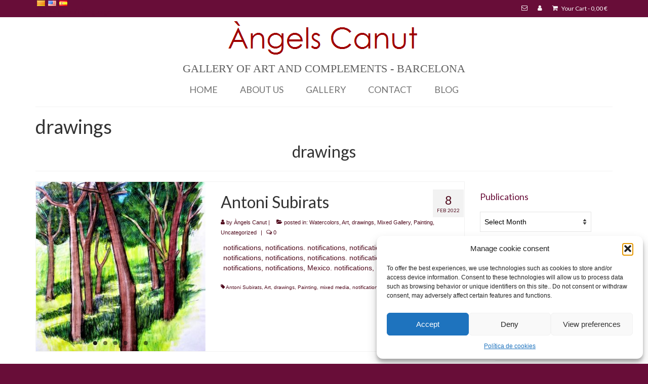

--- FILE ---
content_type: text/html; charset=UTF-8
request_url: https://angelscanut.com/en/tag/drawings/
body_size: 30212
content:
<!DOCTYPE html>
<html class="no-js" lang="en" xmlns:fb="https://www.facebook.com/2008/fbml" xmlns:addthis="https://www.addthis.com/help/api-spec"  itemscope="itemscope" itemtype="https://schema.org/WebPage" dir="ltr">
<head>
  <meta charset="UTF-8">
  <meta name="viewport" content="width=device-width, initial-scale=1.0">
  <meta http-equiv="X-UA-Compatible" content="IE=edge">
  <meta name='robots' content='index, follow, max-image-preview:large, max-snippet:-1, max-video-preview:-1' />

	<!-- This site is optimized with the Yoast SEO plugin v26.7 - https://yoast.com/wordpress/plugins/seo/ -->
	<title>Dibuixos de diversos artistes galeria d&#039;Angels Canut</title>
	<meta name="description" content="Dibuixos de diversos artistes que exposen a la galeria d&#039;art online Tècnica mixta d&#039; Àngels Canut, treballem a Barcelona." />
	<link rel="canonical" href="https://angelscanut.com/en/tag/drawings/" />
	<meta property="og:locale" content="en_US" />
	<meta property="og:type" content="article" />
	<meta property="og:title" content="Dibuixos de diversos artistes galeria d&#039;Angels Canut" />
	<meta property="og:description" content="Dibuixos de diversos artistes que exposen a la galeria d&#039;art online Tècnica mixta d&#039; Àngels Canut, treballem a Barcelona." />
	<meta property="og:url" content="https://angelscanut.com/tag/dibuixos/" />
	<meta property="og:site_name" content="Àngels Canut" />
	<script type="application/ld+json" class="yoast-schema-graph">{"@context":"https://schema.org","@graph":[{"@type":"CollectionPage","@id":"https://angelscanut.com/tag/dibuixos/","url":"https://angelscanut.com/tag/dibuixos/","name":"Dibuixos de diversos artistes galeria d'Angels Canut","isPartOf":{"@id":"https://angelscanut.com/#website"},"primaryImageOfPage":{"@id":"https://angelscanut.com/tag/dibuixos/#primaryimage"},"image":{"@id":"https://angelscanut.com/tag/dibuixos/#primaryimage"},"thumbnailUrl":"https://angelscanut.com/wp-content/uploads/2020/06/Antoni-Subirats-Pins-Angels-Canut.jpg","description":"Dibuixos de diversos artistes que exposen a la galeria d'art online Tècnica mixta d' Àngels Canut, treballem a Barcelona.","breadcrumb":{"@id":"https://angelscanut.com/tag/dibuixos/#breadcrumb"},"inLanguage":"en-US"},{"@type":"ImageObject","inLanguage":"en-US","@id":"https://angelscanut.com/tag/dibuixos/#primaryimage","url":"https://angelscanut.com/wp-content/uploads/2020/06/Antoni-Subirats-Pins-Angels-Canut.jpg","contentUrl":"https://angelscanut.com/wp-content/uploads/2020/06/Antoni-Subirats-Pins-Angels-Canut.jpg","width":1112,"height":1488,"caption":"Antoni Subirats - Pins - Angels Canut"},{"@type":"BreadcrumbList","@id":"https://angelscanut.com/tag/dibuixos/#breadcrumb","itemListElement":[{"@type":"ListItem","position":1,"name":"Portada","item":"https://angelscanut.com/"},{"@type":"ListItem","position":2,"name":"Dibuixos"}]},{"@type":"WebSite","@id":"https://angelscanut.com/#website","url":"https://angelscanut.com/","name":"Àngels Canut","description":"GALERIA D&#039;ART I COMPLEMENTS","potentialAction":[{"@type":"SearchAction","target":{"@type":"EntryPoint","urlTemplate":"https://angelscanut.com/?s={search_term_string}"},"query-input":{"@type":"PropertyValueSpecification","valueRequired":true,"valueName":"search_term_string"}}],"inLanguage":"en-US"}]}</script>
	<!-- / Yoast SEO plugin. -->


<link rel='dns-prefetch' href='//platform-api.sharethis.com' />
<link rel='dns-prefetch' href='//s7.addthis.com' />
<link rel='dns-prefetch' href='//fonts.googleapis.com' />
<link rel="alternate" type="application/rss+xml" title="Àngels Canut &raquo; Feed" href="https://angelscanut.com/en/feed/" />
<link rel="alternate" type="application/rss+xml" title="Àngels Canut &raquo; Comments Feed" href="https://angelscanut.com/en/comments/feed/" />
<link rel="alternate" type="application/rss+xml" title="Àngels Canut &raquo; drawings Tag Feed" href="https://angelscanut.com/en/tag/drawings/feed/" />
<style id='wp-img-auto-sizes-contain-inline-css' type='text/css'>
img:is([sizes=auto i],[sizes^="auto," i]){contain-intrinsic-size:3000px 1500px}
/*# sourceURL=wp-img-auto-sizes-contain-inline-css */
</style>
<style id='wp-emoji-styles-inline-css' type='text/css'>

	img.wp-smiley, img.emoji {
		display: inline !important;
		border: none !important;
		box-shadow: none !important;
		height: 1em !important;
		width: 1em !important;
		margin: 0 0.07em !important;
		vertical-align: -0.1em !important;
		background: none !important;
		padding: 0 !important;
	}
/*# sourceURL=wp-emoji-styles-inline-css */
</style>
<style id='wp-block-library-inline-css' type='text/css'>
:root{--wp-block-synced-color:#7a00df;--wp-block-synced-color--rgb:122,0,223;--wp-bound-block-color:var(--wp-block-synced-color);--wp-editor-canvas-background:#ddd;--wp-admin-theme-color:#007cba;--wp-admin-theme-color--rgb:0,124,186;--wp-admin-theme-color-darker-10:#006ba1;--wp-admin-theme-color-darker-10--rgb:0,107,160.5;--wp-admin-theme-color-darker-20:#005a87;--wp-admin-theme-color-darker-20--rgb:0,90,135;--wp-admin-border-width-focus:2px}@media (min-resolution:192dpi){:root{--wp-admin-border-width-focus:1.5px}}.wp-element-button{cursor:pointer}:root .has-very-light-gray-background-color{background-color:#eee}:root .has-very-dark-gray-background-color{background-color:#313131}:root .has-very-light-gray-color{color:#eee}:root .has-very-dark-gray-color{color:#313131}:root .has-vivid-green-cyan-to-vivid-cyan-blue-gradient-background{background:linear-gradient(135deg,#00d084,#0693e3)}:root .has-purple-crush-gradient-background{background:linear-gradient(135deg,#34e2e4,#4721fb 50%,#ab1dfe)}:root .has-hazy-dawn-gradient-background{background:linear-gradient(135deg,#faaca8,#dad0ec)}:root .has-subdued-olive-gradient-background{background:linear-gradient(135deg,#fafae1,#67a671)}:root .has-atomic-cream-gradient-background{background:linear-gradient(135deg,#fdd79a,#004a59)}:root .has-nightshade-gradient-background{background:linear-gradient(135deg,#330968,#31cdcf)}:root .has-midnight-gradient-background{background:linear-gradient(135deg,#020381,#2874fc)}:root{--wp--preset--font-size--normal:16px;--wp--preset--font-size--huge:42px}.has-regular-font-size{font-size:1em}.has-larger-font-size{font-size:2.625em}.has-normal-font-size{font-size:var(--wp--preset--font-size--normal)}.has-huge-font-size{font-size:var(--wp--preset--font-size--huge)}.has-text-align-center{text-align:center}.has-text-align-left{text-align:left}.has-text-align-right{text-align:right}.has-fit-text{white-space:nowrap!important}#end-resizable-editor-section{display:none}.aligncenter{clear:both}.items-justified-left{justify-content:flex-start}.items-justified-center{justify-content:center}.items-justified-right{justify-content:flex-end}.items-justified-space-between{justify-content:space-between}.screen-reader-text{border:0;clip-path:inset(50%);height:1px;margin:-1px;overflow:hidden;padding:0;position:absolute;width:1px;word-wrap:normal!important}.screen-reader-text:focus{background-color:#ddd;clip-path:none;color:#444;display:block;font-size:1em;height:auto;left:5px;line-height:normal;padding:15px 23px 14px;text-decoration:none;top:5px;width:auto;z-index:100000}html :where(.has-border-color){border-style:solid}html :where([style*=border-top-color]){border-top-style:solid}html :where([style*=border-right-color]){border-right-style:solid}html :where([style*=border-bottom-color]){border-bottom-style:solid}html :where([style*=border-left-color]){border-left-style:solid}html :where([style*=border-width]){border-style:solid}html :where([style*=border-top-width]){border-top-style:solid}html :where([style*=border-right-width]){border-right-style:solid}html :where([style*=border-bottom-width]){border-bottom-style:solid}html :where([style*=border-left-width]){border-left-style:solid}html :where(img[class*=wp-image-]){height:auto;max-width:100%}:where(figure){margin:0 0 1em}html :where(.is-position-sticky){--wp-admin--admin-bar--position-offset:var(--wp-admin--admin-bar--height,0px)}@media screen and (max-width:600px){html :where(.is-position-sticky){--wp-admin--admin-bar--position-offset:0px}}

/*# sourceURL=wp-block-library-inline-css */
</style><style id='wp-block-image-inline-css' type='text/css'>
.wp-block-image>a,.wp-block-image>figure>a{display:inline-block}.wp-block-image img{box-sizing:border-box;height:auto;max-width:100%;vertical-align:bottom}@media not (prefers-reduced-motion){.wp-block-image img.hide{visibility:hidden}.wp-block-image img.show{animation:show-content-image .4s}}.wp-block-image[style*=border-radius] img,.wp-block-image[style*=border-radius]>a{border-radius:inherit}.wp-block-image.has-custom-border img{box-sizing:border-box}.wp-block-image.aligncenter{text-align:center}.wp-block-image.alignfull>a,.wp-block-image.alignwide>a{width:100%}.wp-block-image.alignfull img,.wp-block-image.alignwide img{height:auto;width:100%}.wp-block-image .aligncenter,.wp-block-image .alignleft,.wp-block-image .alignright,.wp-block-image.aligncenter,.wp-block-image.alignleft,.wp-block-image.alignright{display:table}.wp-block-image .aligncenter>figcaption,.wp-block-image .alignleft>figcaption,.wp-block-image .alignright>figcaption,.wp-block-image.aligncenter>figcaption,.wp-block-image.alignleft>figcaption,.wp-block-image.alignright>figcaption{caption-side:bottom;display:table-caption}.wp-block-image .alignleft{float:left;margin:.5em 1em .5em 0}.wp-block-image .alignright{float:right;margin:.5em 0 .5em 1em}.wp-block-image .aligncenter{margin-left:auto;margin-right:auto}.wp-block-image :where(figcaption){margin-bottom:1em;margin-top:.5em}.wp-block-image.is-style-circle-mask img{border-radius:9999px}@supports ((-webkit-mask-image:none) or (mask-image:none)) or (-webkit-mask-image:none){.wp-block-image.is-style-circle-mask img{border-radius:0;-webkit-mask-image:url('data:image/svg+xml;utf8,<svg viewBox="0 0 100 100" xmlns="http://www.w3.org/2000/svg"><circle cx="50" cy="50" r="50"/></svg>');mask-image:url('data:image/svg+xml;utf8,<svg viewBox="0 0 100 100" xmlns="http://www.w3.org/2000/svg"><circle cx="50" cy="50" r="50"/></svg>');mask-mode:alpha;-webkit-mask-position:center;mask-position:center;-webkit-mask-repeat:no-repeat;mask-repeat:no-repeat;-webkit-mask-size:contain;mask-size:contain}}:root :where(.wp-block-image.is-style-rounded img,.wp-block-image .is-style-rounded img){border-radius:9999px}.wp-block-image figure{margin:0}.wp-lightbox-container{display:flex;flex-direction:column;position:relative}.wp-lightbox-container img{cursor:zoom-in}.wp-lightbox-container img:hover+button{opacity:1}.wp-lightbox-container button{align-items:center;backdrop-filter:blur(16px) saturate(180%);background-color:#5a5a5a40;border:none;border-radius:4px;cursor:zoom-in;display:flex;height:20px;justify-content:center;opacity:0;padding:0;position:absolute;right:16px;text-align:center;top:16px;width:20px;z-index:100}@media not (prefers-reduced-motion){.wp-lightbox-container button{transition:opacity .2s ease}}.wp-lightbox-container button:focus-visible{outline:3px auto #5a5a5a40;outline:3px auto -webkit-focus-ring-color;outline-offset:3px}.wp-lightbox-container button:hover{cursor:pointer;opacity:1}.wp-lightbox-container button:focus{opacity:1}.wp-lightbox-container button:focus,.wp-lightbox-container button:hover,.wp-lightbox-container button:not(:hover):not(:active):not(.has-background){background-color:#5a5a5a40;border:none}.wp-lightbox-overlay{box-sizing:border-box;cursor:zoom-out;height:100vh;left:0;overflow:hidden;position:fixed;top:0;visibility:hidden;width:100%;z-index:100000}.wp-lightbox-overlay .close-button{align-items:center;cursor:pointer;display:flex;justify-content:center;min-height:40px;min-width:40px;padding:0;position:absolute;right:calc(env(safe-area-inset-right) + 16px);top:calc(env(safe-area-inset-top) + 16px);z-index:5000000}.wp-lightbox-overlay .close-button:focus,.wp-lightbox-overlay .close-button:hover,.wp-lightbox-overlay .close-button:not(:hover):not(:active):not(.has-background){background:none;border:none}.wp-lightbox-overlay .lightbox-image-container{height:var(--wp--lightbox-container-height);left:50%;overflow:hidden;position:absolute;top:50%;transform:translate(-50%,-50%);transform-origin:top left;width:var(--wp--lightbox-container-width);z-index:9999999999}.wp-lightbox-overlay .wp-block-image{align-items:center;box-sizing:border-box;display:flex;height:100%;justify-content:center;margin:0;position:relative;transform-origin:0 0;width:100%;z-index:3000000}.wp-lightbox-overlay .wp-block-image img{height:var(--wp--lightbox-image-height);min-height:var(--wp--lightbox-image-height);min-width:var(--wp--lightbox-image-width);width:var(--wp--lightbox-image-width)}.wp-lightbox-overlay .wp-block-image figcaption{display:none}.wp-lightbox-overlay button{background:none;border:none}.wp-lightbox-overlay .scrim{background-color:#fff;height:100%;opacity:.9;position:absolute;width:100%;z-index:2000000}.wp-lightbox-overlay.active{visibility:visible}@media not (prefers-reduced-motion){.wp-lightbox-overlay.active{animation:turn-on-visibility .25s both}.wp-lightbox-overlay.active img{animation:turn-on-visibility .35s both}.wp-lightbox-overlay.show-closing-animation:not(.active){animation:turn-off-visibility .35s both}.wp-lightbox-overlay.show-closing-animation:not(.active) img{animation:turn-off-visibility .25s both}.wp-lightbox-overlay.zoom.active{animation:none;opacity:1;visibility:visible}.wp-lightbox-overlay.zoom.active .lightbox-image-container{animation:lightbox-zoom-in .4s}.wp-lightbox-overlay.zoom.active .lightbox-image-container img{animation:none}.wp-lightbox-overlay.zoom.active .scrim{animation:turn-on-visibility .4s forwards}.wp-lightbox-overlay.zoom.show-closing-animation:not(.active){animation:none}.wp-lightbox-overlay.zoom.show-closing-animation:not(.active) .lightbox-image-container{animation:lightbox-zoom-out .4s}.wp-lightbox-overlay.zoom.show-closing-animation:not(.active) .lightbox-image-container img{animation:none}.wp-lightbox-overlay.zoom.show-closing-animation:not(.active) .scrim{animation:turn-off-visibility .4s forwards}}@keyframes show-content-image{0%{visibility:hidden}99%{visibility:hidden}to{visibility:visible}}@keyframes turn-on-visibility{0%{opacity:0}to{opacity:1}}@keyframes turn-off-visibility{0%{opacity:1;visibility:visible}99%{opacity:0;visibility:visible}to{opacity:0;visibility:hidden}}@keyframes lightbox-zoom-in{0%{transform:translate(calc((-100vw + var(--wp--lightbox-scrollbar-width))/2 + var(--wp--lightbox-initial-left-position)),calc(-50vh + var(--wp--lightbox-initial-top-position))) scale(var(--wp--lightbox-scale))}to{transform:translate(-50%,-50%) scale(1)}}@keyframes lightbox-zoom-out{0%{transform:translate(-50%,-50%) scale(1);visibility:visible}99%{visibility:visible}to{transform:translate(calc((-100vw + var(--wp--lightbox-scrollbar-width))/2 + var(--wp--lightbox-initial-left-position)),calc(-50vh + var(--wp--lightbox-initial-top-position))) scale(var(--wp--lightbox-scale));visibility:hidden}}
/*# sourceURL=https://angelscanut.com/wp-includes/blocks/image/style.min.css */
</style>
<style id='wp-block-paragraph-inline-css' type='text/css'>
.is-small-text{font-size:.875em}.is-regular-text{font-size:1em}.is-large-text{font-size:2.25em}.is-larger-text{font-size:3em}.has-drop-cap:not(:focus):first-letter{float:left;font-size:8.4em;font-style:normal;font-weight:100;line-height:.68;margin:.05em .1em 0 0;text-transform:uppercase}body.rtl .has-drop-cap:not(:focus):first-letter{float:none;margin-left:.1em}p.has-drop-cap.has-background{overflow:hidden}:root :where(p.has-background){padding:1.25em 2.375em}:where(p.has-text-color:not(.has-link-color)) a{color:inherit}p.has-text-align-left[style*="writing-mode:vertical-lr"],p.has-text-align-right[style*="writing-mode:vertical-rl"]{rotate:180deg}
/*# sourceURL=https://angelscanut.com/wp-includes/blocks/paragraph/style.min.css */
</style>
<link rel='stylesheet' id='wc-blocks-style-css' href='https://angelscanut.com/wp-content/plugins/woocommerce/assets/client/blocks/wc-blocks.css?ver=wc-10.4.3' type='text/css' media='all' />
<style id='global-styles-inline-css' type='text/css'>
:root{--wp--preset--aspect-ratio--square: 1;--wp--preset--aspect-ratio--4-3: 4/3;--wp--preset--aspect-ratio--3-4: 3/4;--wp--preset--aspect-ratio--3-2: 3/2;--wp--preset--aspect-ratio--2-3: 2/3;--wp--preset--aspect-ratio--16-9: 16/9;--wp--preset--aspect-ratio--9-16: 9/16;--wp--preset--color--black: #000;--wp--preset--color--cyan-bluish-gray: #abb8c3;--wp--preset--color--white: #fff;--wp--preset--color--pale-pink: #f78da7;--wp--preset--color--vivid-red: #cf2e2e;--wp--preset--color--luminous-vivid-orange: #ff6900;--wp--preset--color--luminous-vivid-amber: #fcb900;--wp--preset--color--light-green-cyan: #7bdcb5;--wp--preset--color--vivid-green-cyan: #00d084;--wp--preset--color--pale-cyan-blue: #8ed1fc;--wp--preset--color--vivid-cyan-blue: #0693e3;--wp--preset--color--vivid-purple: #9b51e0;--wp--preset--color--virtue-primary: #680d38;--wp--preset--color--virtue-primary-light: #a82626;--wp--preset--color--very-light-gray: #eee;--wp--preset--color--very-dark-gray: #444;--wp--preset--gradient--vivid-cyan-blue-to-vivid-purple: linear-gradient(135deg,rgb(6,147,227) 0%,rgb(155,81,224) 100%);--wp--preset--gradient--light-green-cyan-to-vivid-green-cyan: linear-gradient(135deg,rgb(122,220,180) 0%,rgb(0,208,130) 100%);--wp--preset--gradient--luminous-vivid-amber-to-luminous-vivid-orange: linear-gradient(135deg,rgb(252,185,0) 0%,rgb(255,105,0) 100%);--wp--preset--gradient--luminous-vivid-orange-to-vivid-red: linear-gradient(135deg,rgb(255,105,0) 0%,rgb(207,46,46) 100%);--wp--preset--gradient--very-light-gray-to-cyan-bluish-gray: linear-gradient(135deg,rgb(238,238,238) 0%,rgb(169,184,195) 100%);--wp--preset--gradient--cool-to-warm-spectrum: linear-gradient(135deg,rgb(74,234,220) 0%,rgb(151,120,209) 20%,rgb(207,42,186) 40%,rgb(238,44,130) 60%,rgb(251,105,98) 80%,rgb(254,248,76) 100%);--wp--preset--gradient--blush-light-purple: linear-gradient(135deg,rgb(255,206,236) 0%,rgb(152,150,240) 100%);--wp--preset--gradient--blush-bordeaux: linear-gradient(135deg,rgb(254,205,165) 0%,rgb(254,45,45) 50%,rgb(107,0,62) 100%);--wp--preset--gradient--luminous-dusk: linear-gradient(135deg,rgb(255,203,112) 0%,rgb(199,81,192) 50%,rgb(65,88,208) 100%);--wp--preset--gradient--pale-ocean: linear-gradient(135deg,rgb(255,245,203) 0%,rgb(182,227,212) 50%,rgb(51,167,181) 100%);--wp--preset--gradient--electric-grass: linear-gradient(135deg,rgb(202,248,128) 0%,rgb(113,206,126) 100%);--wp--preset--gradient--midnight: linear-gradient(135deg,rgb(2,3,129) 0%,rgb(40,116,252) 100%);--wp--preset--font-size--small: 13px;--wp--preset--font-size--medium: 20px;--wp--preset--font-size--large: 36px;--wp--preset--font-size--x-large: 42px;--wp--preset--spacing--20: 0.44rem;--wp--preset--spacing--30: 0.67rem;--wp--preset--spacing--40: 1rem;--wp--preset--spacing--50: 1.5rem;--wp--preset--spacing--60: 2.25rem;--wp--preset--spacing--70: 3.38rem;--wp--preset--spacing--80: 5.06rem;--wp--preset--shadow--natural: 6px 6px 9px rgba(0, 0, 0, 0.2);--wp--preset--shadow--deep: 12px 12px 50px rgba(0, 0, 0, 0.4);--wp--preset--shadow--sharp: 6px 6px 0px rgba(0, 0, 0, 0.2);--wp--preset--shadow--outlined: 6px 6px 0px -3px rgb(255, 255, 255), 6px 6px rgb(0, 0, 0);--wp--preset--shadow--crisp: 6px 6px 0px rgb(0, 0, 0);}:where(.is-layout-flex){gap: 0.5em;}:where(.is-layout-grid){gap: 0.5em;}body .is-layout-flex{display: flex;}.is-layout-flex{flex-wrap: wrap;align-items: center;}.is-layout-flex > :is(*, div){margin: 0;}body .is-layout-grid{display: grid;}.is-layout-grid > :is(*, div){margin: 0;}:where(.wp-block-columns.is-layout-flex){gap: 2em;}:where(.wp-block-columns.is-layout-grid){gap: 2em;}:where(.wp-block-post-template.is-layout-flex){gap: 1.25em;}:where(.wp-block-post-template.is-layout-grid){gap: 1.25em;}.has-black-color{color: var(--wp--preset--color--black) !important;}.has-cyan-bluish-gray-color{color: var(--wp--preset--color--cyan-bluish-gray) !important;}.has-white-color{color: var(--wp--preset--color--white) !important;}.has-pale-pink-color{color: var(--wp--preset--color--pale-pink) !important;}.has-vivid-red-color{color: var(--wp--preset--color--vivid-red) !important;}.has-luminous-vivid-orange-color{color: var(--wp--preset--color--luminous-vivid-orange) !important;}.has-luminous-vivid-amber-color{color: var(--wp--preset--color--luminous-vivid-amber) !important;}.has-light-green-cyan-color{color: var(--wp--preset--color--light-green-cyan) !important;}.has-vivid-green-cyan-color{color: var(--wp--preset--color--vivid-green-cyan) !important;}.has-pale-cyan-blue-color{color: var(--wp--preset--color--pale-cyan-blue) !important;}.has-vivid-cyan-blue-color{color: var(--wp--preset--color--vivid-cyan-blue) !important;}.has-vivid-purple-color{color: var(--wp--preset--color--vivid-purple) !important;}.has-black-background-color{background-color: var(--wp--preset--color--black) !important;}.has-cyan-bluish-gray-background-color{background-color: var(--wp--preset--color--cyan-bluish-gray) !important;}.has-white-background-color{background-color: var(--wp--preset--color--white) !important;}.has-pale-pink-background-color{background-color: var(--wp--preset--color--pale-pink) !important;}.has-vivid-red-background-color{background-color: var(--wp--preset--color--vivid-red) !important;}.has-luminous-vivid-orange-background-color{background-color: var(--wp--preset--color--luminous-vivid-orange) !important;}.has-luminous-vivid-amber-background-color{background-color: var(--wp--preset--color--luminous-vivid-amber) !important;}.has-light-green-cyan-background-color{background-color: var(--wp--preset--color--light-green-cyan) !important;}.has-vivid-green-cyan-background-color{background-color: var(--wp--preset--color--vivid-green-cyan) !important;}.has-pale-cyan-blue-background-color{background-color: var(--wp--preset--color--pale-cyan-blue) !important;}.has-vivid-cyan-blue-background-color{background-color: var(--wp--preset--color--vivid-cyan-blue) !important;}.has-vivid-purple-background-color{background-color: var(--wp--preset--color--vivid-purple) !important;}.has-black-border-color{border-color: var(--wp--preset--color--black) !important;}.has-cyan-bluish-gray-border-color{border-color: var(--wp--preset--color--cyan-bluish-gray) !important;}.has-white-border-color{border-color: var(--wp--preset--color--white) !important;}.has-pale-pink-border-color{border-color: var(--wp--preset--color--pale-pink) !important;}.has-vivid-red-border-color{border-color: var(--wp--preset--color--vivid-red) !important;}.has-luminous-vivid-orange-border-color{border-color: var(--wp--preset--color--luminous-vivid-orange) !important;}.has-luminous-vivid-amber-border-color{border-color: var(--wp--preset--color--luminous-vivid-amber) !important;}.has-light-green-cyan-border-color{border-color: var(--wp--preset--color--light-green-cyan) !important;}.has-vivid-green-cyan-border-color{border-color: var(--wp--preset--color--vivid-green-cyan) !important;}.has-pale-cyan-blue-border-color{border-color: var(--wp--preset--color--pale-cyan-blue) !important;}.has-vivid-cyan-blue-border-color{border-color: var(--wp--preset--color--vivid-cyan-blue) !important;}.has-vivid-purple-border-color{border-color: var(--wp--preset--color--vivid-purple) !important;}.has-vivid-cyan-blue-to-vivid-purple-gradient-background{background: var(--wp--preset--gradient--vivid-cyan-blue-to-vivid-purple) !important;}.has-light-green-cyan-to-vivid-green-cyan-gradient-background{background: var(--wp--preset--gradient--light-green-cyan-to-vivid-green-cyan) !important;}.has-luminous-vivid-amber-to-luminous-vivid-orange-gradient-background{background: var(--wp--preset--gradient--luminous-vivid-amber-to-luminous-vivid-orange) !important;}.has-luminous-vivid-orange-to-vivid-red-gradient-background{background: var(--wp--preset--gradient--luminous-vivid-orange-to-vivid-red) !important;}.has-very-light-gray-to-cyan-bluish-gray-gradient-background{background: var(--wp--preset--gradient--very-light-gray-to-cyan-bluish-gray) !important;}.has-cool-to-warm-spectrum-gradient-background{background: var(--wp--preset--gradient--cool-to-warm-spectrum) !important;}.has-blush-light-purple-gradient-background{background: var(--wp--preset--gradient--blush-light-purple) !important;}.has-blush-bordeaux-gradient-background{background: var(--wp--preset--gradient--blush-bordeaux) !important;}.has-luminous-dusk-gradient-background{background: var(--wp--preset--gradient--luminous-dusk) !important;}.has-pale-ocean-gradient-background{background: var(--wp--preset--gradient--pale-ocean) !important;}.has-electric-grass-gradient-background{background: var(--wp--preset--gradient--electric-grass) !important;}.has-midnight-gradient-background{background: var(--wp--preset--gradient--midnight) !important;}.has-small-font-size{font-size: var(--wp--preset--font-size--small) !important;}.has-medium-font-size{font-size: var(--wp--preset--font-size--medium) !important;}.has-large-font-size{font-size: var(--wp--preset--font-size--large) !important;}.has-x-large-font-size{font-size: var(--wp--preset--font-size--x-large) !important;}
/*# sourceURL=global-styles-inline-css */
</style>

<style id='classic-theme-styles-inline-css' type='text/css'>
/*! This file is auto-generated */
.wp-block-button__link{color:#fff;background-color:#32373c;border-radius:9999px;box-shadow:none;text-decoration:none;padding:calc(.667em + 2px) calc(1.333em + 2px);font-size:1.125em}.wp-block-file__button{background:#32373c;color:#fff;text-decoration:none}
/*# sourceURL=/wp-includes/css/classic-themes.min.css */
</style>
<link rel='stylesheet' id='contact-form-7-css' href='https://angelscanut.com/wp-content/plugins/contact-form-7/includes/css/styles.css?ver=6.1.4' type='text/css' media='all' />
<style id='woocommerce-inline-inline-css' type='text/css'>
.woocommerce form .form-row .required { visibility: visible; }
/*# sourceURL=woocommerce-inline-inline-css */
</style>
<link rel='stylesheet' id='cmplz-general-css' href='https://angelscanut.com/wp-content/plugins/complianz-gdpr/assets/css/cookieblocker.min.css?ver=1766050150' type='text/css' media='all' />
<link rel='stylesheet' id='addthis_all_pages-css' href='https://angelscanut.com/wp-content/plugins/addthis/frontend/build/addthis_wordpress_public.min.css?ver=d18fdb50970ef26b0400d63cc5961a7f' type='text/css' media='all' />
<link rel='stylesheet' id='virtue_theme-css' href='https://angelscanut.com/wp-content/themes/virtue/assets/css/virtue.css?ver=3.4.14' type='text/css' media='all' />
<link rel='stylesheet' id='virtue_skin-css' href='https://angelscanut.com/wp-content/themes/virtue/assets/css/skins/default.css?ver=3.4.14' type='text/css' media='all' />
<link rel='stylesheet' id='redux-google-fonts-virtue-css' href='https://fonts.googleapis.com/css?family=Pacifico%3A400%7CLato%3A700%2C400&#038;subset=latin&#038;ver=6.9' type='text/css' media='all' />
<link rel='stylesheet' id='flags_tpw_flags-css' href='//angelscanut.com/wp-content/plugins/transposh-translation-filter-for-wordpress/widgets/flags/tpw_flags.css?ver=1.0.11' type='text/css' media='all' />
<script type="text/javascript" async src="https://angelscanut.com/wp-content/plugins/burst-statistics/assets/js/timeme/timeme.min.js?ver=1768049094" id="burst-timeme-js"></script>
<script type="text/javascript" async src="https://angelscanut.com/wp-content/uploads/burst/js/burst.min.js?ver=1769160685" id="burst-js"></script>
<script type="text/javascript" src="https://angelscanut.com/wp-includes/js/jquery/jquery.min.js?ver=3.7.1" id="jquery-core-js"></script>
<script type="text/javascript" src="https://angelscanut.com/wp-includes/js/jquery/jquery-migrate.min.js?ver=3.4.1" id="jquery-migrate-js"></script>
<script type="text/javascript" src="https://angelscanut.com/wp-content/plugins/woocommerce/assets/js/jquery-blockui/jquery.blockUI.min.js?ver=2.7.0-wc.10.4.3" id="wc-jquery-blockui-js" defer="defer" data-wp-strategy="defer"></script>
<script type="text/javascript" src="https://angelscanut.com/wp-content/plugins/woocommerce/assets/js/js-cookie/js.cookie.min.js?ver=2.1.4-wc.10.4.3" id="wc-js-cookie-js" defer="defer" data-wp-strategy="defer"></script>
<script type="text/javascript" id="woocommerce-js-extra">
/* <![CDATA[ */
var woocommerce_params = {"ajax_url":"/wp-admin/admin-ajax.php","wc_ajax_url":"/?wc-ajax=%%endpoint%%","i18n_password_show":"Show password","i18n_password_hide":"Hide password"};
//# sourceURL=woocommerce-js-extra
/* ]]> */
</script>
<script type="text/javascript" src="https://angelscanut.com/wp-content/plugins/woocommerce/assets/js/frontend/woocommerce.min.js?ver=10.4.3" id="woocommerce-js" defer="defer" data-wp-strategy="defer"></script>
<script type="text/javascript" src="//platform-api.sharethis.com/js/sharethis.js#source=googleanalytics-wordpress#product=ga&amp;property=5aec8d2165adf70011389546" id="googleanalytics-platform-sharethis-js"></script>
<script type="text/javascript" src="https://angelscanut.com/wp-admin/admin-ajax.php?action=addthis_global_options_settings&amp;ver=6.9" id="addthis_global_options-js"></script>
<script data-service="addthis" data-category="marketing" type="text/plain" data-cmplz-src="https://s7.addthis.com/js/300/addthis_widget.js?ver=d18fdb50970ef26b0400d63cc5961a7f#pubid=wp-26fbe2164b0b1e13250185b3bfe2dca5" id="addthis_widget-js"></script>
<link rel="https://api.w.org/" href="https://angelscanut.com/wp-json/" /><link rel="alternate" title="JSON" type="application/json" href="https://angelscanut.com/en/wp-json/wp/v2/tags/264" /><link rel="EditURI" type="application/rsd+xml" title="RSD" href="https://angelscanut.com/xmlrpc.php?rsd" />
<link rel="icon" type="image/gif" href="https://angelscanut.com/wp-content/uploads/2014/09/CIVIT-Style5.gif"><link rel="alternate" hreflang="ca" href="/tag/dibuixos/"/><link rel="alternate" hreflang="en" href="/en/tag/drawings/"/>			<style>.cmplz-hidden {
					display: none !important;
				}</style><style type="text/css">#logo {padding-top:2px;}#logo {padding-bottom:2px;}#logo {margin-left:0px;}#logo {margin-right:0px;}#nav-main {margin-top:0px;}#nav-main {margin-bottom:0px;}.headerfont, .tp-caption {font-family:Lato;}.topbarmenu ul li {font-family:Lato;}.home-message:hover {background-color:#680d38; background-color: rgba(104, 13, 56, 0.6);}
  nav.woocommerce-pagination ul li a:hover, .wp-pagenavi a:hover, .panel-heading .accordion-toggle, .variations .kad_radio_variations label:hover, .variations .kad_radio_variations label.selectedValue {border-color: #680d38;}
  a, #nav-main ul.sf-menu ul li a:hover, .product_price ins .amount, .price ins .amount, .color_primary, .primary-color, #logo a.brand, #nav-main ul.sf-menu a:hover,
  .woocommerce-message:before, .woocommerce-info:before, #nav-second ul.sf-menu a:hover, .footerclass a:hover, .posttags a:hover, .subhead a:hover, .nav-trigger-case:hover .kad-menu-name, 
  .nav-trigger-case:hover .kad-navbtn, #kadbreadcrumbs a:hover, #wp-calendar a, .star-rating, .has-virtue-primary-color {color: #680d38;}
.widget_price_filter .ui-slider .ui-slider-handle, .product_item .kad_add_to_cart:hover, .product_item:hover a.button:hover, .product_item:hover .kad_add_to_cart:hover, .kad-btn-primary, html .woocommerce-page .widget_layered_nav ul.yith-wcan-label li a:hover, html .woocommerce-page .widget_layered_nav ul.yith-wcan-label li.chosen a,
.product-category.grid_item a:hover h5, .woocommerce-message .button, .widget_layered_nav_filters ul li a, .widget_layered_nav ul li.chosen a, .wpcf7 input.wpcf7-submit, .yith-wcan .yith-wcan-reset-navigation,
#containerfooter .menu li a:hover, .bg_primary, .portfolionav a:hover, .home-iconmenu a:hover, p.demo_store, .topclass, #commentform .form-submit #submit, .kad-hover-bg-primary:hover, .widget_shopping_cart_content .checkout,
.login .form-row .button, .variations .kad_radio_variations label.selectedValue, #payment #place_order, .wpcf7 input.wpcf7-back, .shop_table .actions input[type=submit].checkout-button, .cart_totals .checkout-button, input[type="submit"].button, .order-actions .button, .has-virtue-primary-background-color {background: #680d38;}a:hover, .has-virtue-primary-light-color {color: #a82626;} .kad-btn-primary:hover, .login .form-row .button:hover, #payment #place_order:hover, .yith-wcan .yith-wcan-reset-navigation:hover, .widget_shopping_cart_content .checkout:hover,
	.woocommerce-message .button:hover, #commentform .form-submit #submit:hover, .wpcf7 input.wpcf7-submit:hover, .widget_layered_nav_filters ul li a:hover, .cart_totals .checkout-button:hover,
	.widget_layered_nav ul li.chosen a:hover, .shop_table .actions input[type=submit].checkout-button:hover, .wpcf7 input.wpcf7-back:hover, .order-actions .button:hover, input[type="submit"].button:hover, .product_item:hover .kad_add_to_cart, .product_item:hover a.button, .has-virtue-primary-light-background-color {background: #a82626;}.color_gray, .subhead, .subhead a, .posttags, .posttags a, .product_meta a {color:#510c1e;}input[type=number]::-webkit-inner-spin-button, input[type=number]::-webkit-outer-spin-button { -webkit-appearance: none; margin: 0; } input[type=number] {-moz-appearance: textfield;}.quantity input::-webkit-outer-spin-button,.quantity input::-webkit-inner-spin-button {display: none;}#containerfooter h3, #containerfooter, .footercredits p, .footerclass a, .footernav ul li a {color:#842929;}.contentclass, .nav-tabs>.active>a, .nav-tabs>.active>a:hover, .nav-tabs>.active>a:focus {background:#ffffff  repeat-y right bottom;}.topclass {background:#680d38  repeat-y  bottom;}.headerclass {background:#ffffff  repeat-y right bottom;}.mobileclass {background:#ffffff  repeat-y right bottom;}body {background:#680d38 ; background-position: right bottom; background-repeat:repeat-y;  }.product_item .product_details h5 {text-transform: none;}@media (max-width: 979px) {.nav-trigger .nav-trigger-case {position: static; display: block; width: 100%;}} @media (-webkit-min-device-pixel-ratio: 2), (min-resolution: 192dpi) {#logo .kad-standard-logo {display: none;} #logo .kad-retina-logo {display: block;}}.product_item .product_details h5 {min-height:35px;}.kad-topbar-left, .kad-topbar-left .topbarmenu {float:right;} .kad-topbar-left .topbar_social, .kad-topbar-left .topbarmenu ul, .kad-topbar-left .kad-cart-total,.kad-topbar-right #topbar-search .form-search{float:left}[class*="wp-image"] {-webkit-box-shadow: none;-moz-box-shadow: none;box-shadow: none;border:none;}[class*="wp-image"]:hover {-webkit-box-shadow: none;-moz-box-shadow: none;box-shadow: none;border:none;}.light-dropshaddow {-webkit-box-shadow: none;-moz-box-shadow: none;box-shadow: none;}.entry-content p { margin-bottom:7px;}</style>	<noscript><style>.woocommerce-product-gallery{ opacity: 1 !important; }</style></noscript>
	<script>
(function() {
	(function (i, s, o, g, r, a, m) {
		i['GoogleAnalyticsObject'] = r;
		i[r] = i[r] || function () {
				(i[r].q = i[r].q || []).push(arguments)
			}, i[r].l = 1 * new Date();
		a = s.createElement(o),
			m = s.getElementsByTagName(o)[0];
		a.async = 1;
		a.src = g;
		m.parentNode.insertBefore(a, m)
	})(window, document, 'script', 'https://google-analytics.com/analytics.js', 'ga');

	ga('create', 'UA-52255383-1', 'auto');
			ga('send', 'pageview');
	})();
</script>
<style type="text/css" title="dynamic-css" class="options-output">header #logo a.brand,.logofont{font-family:Pacifico;line-height:40px;font-weight:400;font-style:normal;color:#707070;font-size:32px;}.kad_tagline{font-family:Garamond, serif;line-height:20px;font-weight:400;font-style:normal;color:#5e5e5e;font-size:22px;}.product_item .product_details h5{font-family:Lato;line-height:20px;font-weight:700;font-style:normal;color:#000000;font-size:16px;}h1{font-family:Lato;line-height:40px;font-weight:400;font-style:normal;font-size:38px;}h2{font-family:Lato;line-height:40px;font-weight:normal;font-style:normal;font-size:32px;}h3{font-family:Lato;line-height:40px;font-weight:400;font-style:normal;color:#680d38;font-size:18px;}h4{font-family:Lato;line-height:40px;font-weight:400;font-style:normal;color:#680d38;font-size:24px;}h5{font-family:Lato;line-height:24px;font-weight:700;font-style:normal;color:#7c102d;font-size:18px;}body{font-family:Verdana, Geneva, sans-serif;line-height:20px;font-weight:400;font-style:normal;color:#4f0a1c;font-size:14px;}#nav-main ul.sf-menu a{font-family:Lato;line-height:18px;font-weight:400;font-style:normal;color:#727272;font-size:18px;}#nav-second ul.sf-menu a{font-family:Lato;line-height:22px;font-weight:400;font-style:normal;color:#000000;font-size:18px;}.kad-nav-inner .kad-mnav, .kad-mobile-nav .kad-nav-inner li a,.nav-trigger-case{font-family:Lato;line-height:20px;font-weight:400;font-style:normal;font-size:16px;}</style>
<meta name="translation-stats" content='{"total_phrases":550,"translated_phrases":517,"human_translated_phrases":2,"hidden_phrases":107,"hidden_translated_phrases":107,"hidden_translateable_phrases":null,"meta_phrases":103,"meta_translated_phrases":72,"time":null}'/></head>
<body data-rsssl=1 data-cmplz=1 class="archive tag tag-dibuixos tag-264 wp-embed-responsive wp-theme-virtue theme-virtue woocommerce-no-js wide" data-burst_id="264" data-burst_type="tag">
	<div id="kt-skip-link"><a href="#content">Skip to Main Content</a></div>
	<div id="wrapper" class="container">
	<header class="banner headerclass" itemscope itemtype="https://schema.org/WPHeader">
	<div id="topbar" class="topclass">
	<div class="container">
		<div class="row">
			<div class="col-md-6 col-sm-6 kad-topbar-left">
				<div class="topbarmenu clearfix">
									<div class="topbar_social">
						<ul>
						<li><a href="mailto:info@angelscanut.com" target="_blank" title="Contact" data-toggle="tooltip" data-placement="bottom" data-original-title="Contacta"><i class="icon-envelope-alt "></i></a></li><li><a href="https://angelscanut.com/en/my-account/" target="_self" title="My Account" data-toggle="tooltip" data-placement="bottom" data-original-title="El meu compte"><i class="icon-user "></i></a></li>						</ul>
					</div>
											<ul class="kad-cart-total">
							<li>
								<a class="cart-contents" href="https://angelscanut.com/en/bossa/" title="View your shopping cart">
									<i class="icon-shopping-cart" style="padding-right:5px;"></i>
									Your Cart									<span class="kad-cart-dash">-</span>
									<span class="woocommerce-Price-amount amount"><bdi>0,00&nbsp;<span class="woocommerce-Price-currencySymbol">&euro;</span></bdi></span>								</a>
							</li>
						</ul>
										</div>
			</div><!-- close col-md-6 --> 
			<div class="col-md-6 col-sm-6 kad-topbar-right">
				<div id="topbar-search" class="topbar-widget">
					<div class="no_translate transposh_flags" ><a href="/tag/dibuixos/"><img src="/wp-content/plugins/transposh-translation-filter-for-wordpress/img/flags/es-ca.png" title="Català" alt="Català"/></a><a href="/en/tag/drawings/" class="tr_active"><img src="/wp-content/plugins/transposh-translation-filter-for-wordpress/img/flags/us.png" title="English" alt="English"/></a><a href="/es/tag/dibujos/"><img src="/wp-content/plugins/transposh-translation-filter-for-wordpress/img/flags/es.png" title="Español" alt="Español"/></a></div><a id="tr_setdeflang0" class="tr_setdeflang" onClick="return false;" href="https://angelscanut.com/wp-admin/admin-ajax.php?action=tp_cookie_bck">Set as default language</a><br/><div id="tr_credit0"></div>				</div>
			</div> <!-- close col-md-6-->
		</div> <!-- Close Row -->
	</div> <!-- Close Container -->
</div>	<div class="container">
		<div class="row">
			<div class="col-md-12 clearfix kad-header-left">
				<div id="logo" class="logocase">
					<a class="brand logofont" href="https://angelscanut.com/en/">
													<div id="thelogo">
								<img src="https://angelscanut.com/wp-content/uploads/2018/05/titul3.png" alt="Àngels Canut" width="389" height="90" class="kad-standard-logo" />
																<img src="https://angelscanut.com/wp-content/uploads/2018/05/titul3.png" alt="Àngels Canut" width="389" height="90" class="kad-retina-logo" style="max-height:90px" />
															</div>
												</a>
											<p class="kad_tagline belowlogo-text">GALLERY OF ART AND COMPLEMENTS - BARCELONA</p>
									</div> <!-- Close #logo -->
			</div><!-- close logo span -->
							<div class="col-md-12 kad-header-right">
					<nav id="nav-main" class="clearfix" itemscope itemtype="https://schema.org/SiteNavigationElement">
						<ul id="menu-menu-principal" class="sf-menu"><li  class=" menu-item-136"><a href="https://angelscanut.com/en/"><span>HOME</span></a></li>
<li  class=" menu-item-138"><a href="https://angelscanut.com/en/here-som/"><span>ABOUT US</span></a></li>
<li  class=" menu-item-530"><a href="https://angelscanut.com/en/gallery/"><span>GALLERY</span></a></li>
<li  class=" menu-item-137"><a href="https://angelscanut.com/en/Contact/"><span>CONTACT</span></a></li>
<li  class=" current_page_parent menu-item-531"><a href="https://angelscanut.com/en/blog/"><span>BLOG</span></a></li>
</ul>					</nav> 
				</div> <!-- Close menuclass-->
			       
		</div> <!-- Close Row -->
					<div id="mobile-nav-trigger" class="nav-trigger">
				<button class="nav-trigger-case mobileclass collapsed" data-toggle="collapse" data-target=".kad-nav-collapse">
					<span class="kad-navbtn"><i class="icon-reorder"></i></span>
					<span class="kad-menu-name">Menu</span>
				</button>
			</div>
			<div id="kad-mobile-nav" class="kad-mobile-nav">
				<div class="kad-nav-inner mobileclass">
					<div class="kad-nav-collapse">
					<ul id="menu-menu-principal-1" class="kad-mnav"><li  class=" menu-item-136"><a href="https://angelscanut.com/en/"><span>HOME</span></a></li>
<li  class=" menu-item-138"><a href="https://angelscanut.com/en/here-som/"><span>ABOUT US</span></a></li>
<li  class=" menu-item-530"><a href="https://angelscanut.com/en/gallery/"><span>GALLERY</span></a></li>
<li  class=" menu-item-137"><a href="https://angelscanut.com/en/Contact/"><span>CONTACT</span></a></li>
<li  class=" current_page_parent menu-item-531"><a href="https://angelscanut.com/en/blog/"><span>BLOG</span></a></li>
</ul>					</div>
				</div>
			</div>
		 
	</div> <!-- Close Container -->
	</header>
	<div class="wrap contentclass" role="document">

	<div class="container virtue-woomessages-container"><div class="woocommerce"></div></div><div id="pageheader" class="titleclass">
	<div class="container">
		<div class="page-header">
			<h1 class="entry-title" itemprop="name">
				drawings			</h1>
			<p class="subtitle"><h2 style="text-align: center">drawings</h2>
 </p>		</div>
	</div><!--container-->
</div><!--titleclass-->
<div id="content" class="container">
	<div class="row">
		<div class="main col-lg-9 col-md-8  postlist" role="main">

		    <article id="post-5411" class="post-5411 post type-post status-publish format-standard has-post-thumbnail hentry category-aquarelles category-art category-dibuixos category-galeria-tecnica-mixta category-pintura category-sense-categoria tag-antoni-subirats tag-art tag-dibuixos tag-pintura tag-tecnica-mixta tag-tecnica-mixta-aquarelles" itemscope="" itemtype="https://schema.org/BlogPosting">
        <div class="row">
                        <div class="col-md-5 post-image-container">
                    <div class="flexslider kt-flexslider loading" data-flex-speed="7000" data-flex-anim-speed="400" data-flex-animation="fade" data-flex-auto="true">
                        <ul class="slides">
                                                                        <li>
                                                <a href="https://angelscanut.com/en/antoni-subirats/" title="Antoni Subirats" itemprop="image" itemscope itemtype="https://schema.org/ImageObject">
                                                    <img src="https://angelscanut.com/wp-content/uploads/2020/06/Antoni-Subirats-Pins-Angels-Canut-365x365.jpg" alt="Antoni Subirats - Pins - Angels Canut" itemprop="contentUrl" width="365" height="365"  srcset="https://angelscanut.com/wp-content/uploads/2020/06/Antoni-Subirats-Pins-Angels-Canut-365x365.jpg 365w, https://angelscanut.com/wp-content/uploads/2020/06/Antoni-Subirats-Pins-Angels-Canut-100x100.jpg 100w, https://angelscanut.com/wp-content/uploads/2020/06/Antoni-Subirats-Pins-Angels-Canut-150x150.jpg 150w, https://angelscanut.com/wp-content/uploads/2020/06/Antoni-Subirats-Pins-Angels-Canut-916x916.jpg 916w, https://angelscanut.com/wp-content/uploads/2020/06/Antoni-Subirats-Pins-Angels-Canut-458x458.jpg 458w, https://angelscanut.com/wp-content/uploads/2020/06/Antoni-Subirats-Pins-Angels-Canut-536x536.jpg 536w, https://angelscanut.com/wp-content/uploads/2020/06/Antoni-Subirats-Pins-Angels-Canut-268x268.jpg 268w, https://angelscanut.com/wp-content/uploads/2020/06/Antoni-Subirats-Pins-Angels-Canut-730x730.jpg 730w, https://angelscanut.com/wp-content/uploads/2020/06/Antoni-Subirats-Pins-Angels-Canut-532x532.jpg 532w, https://angelscanut.com/wp-content/uploads/2020/06/Antoni-Subirats-Pins-Angels-Canut-266x266.jpg 266w" sizes="(max-width: 365px) 100vw, 365px" />
													<meta itemprop="url" content="https://angelscanut.com/wp-content/uploads/2020/06/Antoni-Subirats-Pins-Angels-Canut-365x365.jpg">
													<meta itemprop="width" content="365">
													<meta itemprop="height" content="365">
                                                </a>
                                            </li>
                                                                                    <li>
                                                <a href="https://angelscanut.com/en/antoni-subirats/" title="Antoni Subirats" itemprop="image" itemscope itemtype="https://schema.org/ImageObject">
                                                    <img src="https://angelscanut.com/wp-content/uploads/2020/06/Antoni-Subirats-La-huerta-San-Miguel-de-Allende-Mexic-Angels-Canut-365x365.jpg" alt="Antoni Subirats - The garden - San Miguel de Allende Mexic - Angels Canut" itemprop="contentUrl" width="365" height="365"  srcset="https://angelscanut.com/wp-content/uploads/2020/06/Antoni-Subirats-La-huerta-San-Miguel-de-Allende-Mexic-Angels-Canut-365x365.jpg 365w, https://angelscanut.com/wp-content/uploads/2020/06/Antoni-Subirats-La-huerta-San-Miguel-de-Allende-Mexic-Angels-Canut-100x100.jpg 100w, https://angelscanut.com/wp-content/uploads/2020/06/Antoni-Subirats-La-huerta-San-Miguel-de-Allende-Mexic-Angels-Canut-150x150.jpg 150w, https://angelscanut.com/wp-content/uploads/2020/06/Antoni-Subirats-La-huerta-San-Miguel-de-Allende-Mexic-Angels-Canut-916x916.jpg 916w, https://angelscanut.com/wp-content/uploads/2020/06/Antoni-Subirats-La-huerta-San-Miguel-de-Allende-Mexic-Angels-Canut-458x458.jpg 458w, https://angelscanut.com/wp-content/uploads/2020/06/Antoni-Subirats-La-huerta-San-Miguel-de-Allende-Mexic-Angels-Canut-536x536.jpg 536w, https://angelscanut.com/wp-content/uploads/2020/06/Antoni-Subirats-La-huerta-San-Miguel-de-Allende-Mexic-Angels-Canut-268x268.jpg 268w, https://angelscanut.com/wp-content/uploads/2020/06/Antoni-Subirats-La-huerta-San-Miguel-de-Allende-Mexic-Angels-Canut-730x730.jpg 730w" sizes="(max-width: 365px) 100vw, 365px" />
													<meta itemprop="url" content="https://angelscanut.com/wp-content/uploads/2020/06/Antoni-Subirats-La-huerta-San-Miguel-de-Allende-Mexic-Angels-Canut-365x365.jpg">
													<meta itemprop="width" content="365">
													<meta itemprop="height" content="365">
                                                </a>
                                            </li>
                                                                                    <li>
                                                <a href="https://angelscanut.com/en/antoni-subirats/" title="Antoni Subirats" itemprop="image" itemscope itemtype="https://schema.org/ImageObject">
                                                    <img src="https://angelscanut.com/wp-content/uploads/2020/06/Antoni-Subirats-Tiana-Angels-Canut-365x365.jpg" alt="Antoni Subirats - Tiana - Angels Canut" itemprop="contentUrl" width="365" height="365"  srcset="https://angelscanut.com/wp-content/uploads/2020/06/Antoni-Subirats-Tiana-Angels-Canut-365x365.jpg 365w, https://angelscanut.com/wp-content/uploads/2020/06/Antoni-Subirats-Tiana-Angels-Canut-100x100.jpg 100w, https://angelscanut.com/wp-content/uploads/2020/06/Antoni-Subirats-Tiana-Angels-Canut-150x150.jpg 150w, https://angelscanut.com/wp-content/uploads/2020/06/Antoni-Subirats-Tiana-Angels-Canut-916x916.jpg 916w, https://angelscanut.com/wp-content/uploads/2020/06/Antoni-Subirats-Tiana-Angels-Canut-458x458.jpg 458w, https://angelscanut.com/wp-content/uploads/2020/06/Antoni-Subirats-Tiana-Angels-Canut-536x536.jpg 536w, https://angelscanut.com/wp-content/uploads/2020/06/Antoni-Subirats-Tiana-Angels-Canut-268x268.jpg 268w, https://angelscanut.com/wp-content/uploads/2020/06/Antoni-Subirats-Tiana-Angels-Canut-730x730.jpg 730w" sizes="(max-width: 365px) 100vw, 365px" />
													<meta itemprop="url" content="https://angelscanut.com/wp-content/uploads/2020/06/Antoni-Subirats-Tiana-Angels-Canut-365x365.jpg">
													<meta itemprop="width" content="365">
													<meta itemprop="height" content="365">
                                                </a>
                                            </li>
                                                                                    <li>
                                                <a href="https://angelscanut.com/en/antoni-subirats/" title="Antoni Subirats" itemprop="image" itemscope itemtype="https://schema.org/ImageObject">
                                                    <img src="" alt="" itemprop="contentUrl" width="" height=""   />
													<meta itemprop="url" content="">
													<meta itemprop="width" content="">
													<meta itemprop="height" content="">
                                                </a>
                                            </li>
                                                                                    <li>
                                                <a href="https://angelscanut.com/en/antoni-subirats/" title="Antoni Subirats" itemprop="image" itemscope itemtype="https://schema.org/ImageObject">
                                                    <img src="https://angelscanut.com/wp-content/uploads/2020/06/adfb433c2ed870da8c2316f06e807ca8-365x365.jpg" alt="75 T.M. Antoni Subirats - Teià - Angels Canut" itemprop="contentUrl" width="365" height="365"  srcset="https://angelscanut.com/wp-content/uploads/2020/06/adfb433c2ed870da8c2316f06e807ca8-365x365.jpg 365w, https://angelscanut.com/wp-content/uploads/2020/06/adfb433c2ed870da8c2316f06e807ca8-100x100.jpg 100w, https://angelscanut.com/wp-content/uploads/2020/06/adfb433c2ed870da8c2316f06e807ca8-150x150.jpg 150w, https://angelscanut.com/wp-content/uploads/2020/06/adfb433c2ed870da8c2316f06e807ca8-916x916.jpg 916w, https://angelscanut.com/wp-content/uploads/2020/06/adfb433c2ed870da8c2316f06e807ca8-458x458.jpg 458w, https://angelscanut.com/wp-content/uploads/2020/06/adfb433c2ed870da8c2316f06e807ca8-536x536.jpg 536w, https://angelscanut.com/wp-content/uploads/2020/06/adfb433c2ed870da8c2316f06e807ca8-268x268.jpg 268w, https://angelscanut.com/wp-content/uploads/2020/06/adfb433c2ed870da8c2316f06e807ca8-730x730.jpg 730w" sizes="(max-width: 365px) 100vw, 365px" />
													<meta itemprop="url" content="https://angelscanut.com/wp-content/uploads/2020/06/adfb433c2ed870da8c2316f06e807ca8-365x365.jpg">
													<meta itemprop="width" content="365">
													<meta itemprop="height" content="365">
                                                </a>
                                            </li>
                                                                                    <li>
                                                <a href="https://angelscanut.com/en/antoni-subirats/" title="Antoni Subirats" itemprop="image" itemscope itemtype="https://schema.org/ImageObject">
                                                    <img src="https://angelscanut.com/wp-content/uploads/2020/06/78-T.M.-Antoni-Subirats-Badalona-Angels-Canut-365x365.jpg" alt="76 T.M. Antoni Subirats - Badalona - Angels Canut" itemprop="contentUrl" width="365" height="365"  srcset="https://angelscanut.com/wp-content/uploads/2020/06/78-T.M.-Antoni-Subirats-Badalona-Angels-Canut-365x365.jpg 365w, https://angelscanut.com/wp-content/uploads/2020/06/78-T.M.-Antoni-Subirats-Badalona-Angels-Canut-100x100.jpg 100w, https://angelscanut.com/wp-content/uploads/2020/06/78-T.M.-Antoni-Subirats-Badalona-Angels-Canut-150x150.jpg 150w, https://angelscanut.com/wp-content/uploads/2020/06/78-T.M.-Antoni-Subirats-Badalona-Angels-Canut-916x916.jpg 916w, https://angelscanut.com/wp-content/uploads/2020/06/78-T.M.-Antoni-Subirats-Badalona-Angels-Canut-458x458.jpg 458w, https://angelscanut.com/wp-content/uploads/2020/06/78-T.M.-Antoni-Subirats-Badalona-Angels-Canut-536x536.jpg 536w, https://angelscanut.com/wp-content/uploads/2020/06/78-T.M.-Antoni-Subirats-Badalona-Angels-Canut-268x268.jpg 268w, https://angelscanut.com/wp-content/uploads/2020/06/78-T.M.-Antoni-Subirats-Badalona-Angels-Canut-730x730.jpg 730w" sizes="(max-width: 365px) 100vw, 365px" />
													<meta itemprop="url" content="https://angelscanut.com/wp-content/uploads/2020/06/78-T.M.-Antoni-Subirats-Badalona-Angels-Canut-365x365.jpg">
													<meta itemprop="width" content="365">
													<meta itemprop="height" content="365">
                                                </a>
                                            </li>
                                                   
                        </ul>
                    </div> <!--Flex Slides-->
                </div>
            
            <div class="col-md-7 post-text-container postcontent">
                <div class="postmeta updated color_gray">
	<div class="postdate bg-lightgray headerfont">
		<meta itemprop="datePublished" content="2022-02-10public writings on jewelry:30:25+02:00">
		<span class="postday">8</span>
		Feb 2022	</div>
</div> 
                <header>
                    <a href="https://angelscanut.com/en/antoni-subirats/">
                        <h2 class="entry-title" itemprop="name headline">
                            Antoni Subirats 
                        </h2>
                    </a>
                    <div class="subhead">
    <span class="postauthortop author vcard">
    <i class="icon-user"></i> by  <span itemprop="author"><a href="https://angelscanut.com/en/author/civitstyle/" class="fn" rel="author">Àngels Canut</a></span> |</span>
      
    <span class="postedintop"><i class="icon-folder-open"></i> posted in: <a href="https://angelscanut.com/en/category/art/aquarel%c2%b7les/" rel="category tag">Watercolors</a>, <a href="https://angelscanut.com/en/category/art/" rel="category tag">Art</a>, <a href="https://angelscanut.com/en/category/art/drawings/" rel="category tag">drawings</a>, <a href="https://angelscanut.com/en/category/galeria-tecnica-mixta/" rel="category tag">Mixed Gallery</a>, <a href="https://angelscanut.com/en/category/art/painting/" rel="category tag">Painting</a>, <a href="https://angelscanut.com/en/category/sense-categoria/" rel="category tag">Uncategorized</a></span>     <span class="kad-hidepostedin">|</span>
    <span class="postcommentscount">
    <i class="icon-comments-alt"></i> 0    </span>
</div>    
                </header>
                <div class="entry-content" itemprop="description">
                    <div class="at-above-post-arch-page addthis_tool" data-url="https://angelscanut.com/antoni-subirats/"></div>
<p>notifications, notifications. notifications, notifications. notifications, notifications, notifications, notifications. notifications, notifications, notifications, notifications, Mexico. notifications, notifications &hellip; <a href="https://angelscanut.com/en/antoni-subirats/">Continued</a><!-- AddThis Advanced Settings above via filter on wp_trim_excerpt --><!-- AddThis Advanced Settings below via filter on wp_trim_excerpt --><!-- AddThis Advanced Settings generic via filter on wp_trim_excerpt --><!-- AddThis Share Buttons above via filter on wp_trim_excerpt --><!-- AddThis Share Buttons below via filter on wp_trim_excerpt --></p>
<div class="at-below-post-arch-page addthis_tool" data-url="https://angelscanut.com/antoni-subirats/"></div>
<p><!-- AddThis Share Buttons generic via filter on wp_trim_excerpt --></p>
                </div>
                <footer>
                <meta itemscope itemprop="mainEntityOfPage" content="https://public writings on jewelry" itemType="https://schema.org/WebPage" itemid="https://angelscanut.com/antoni-subirats/"><meta itemprop="dateModified" content="2022-02-10public writings on jewelry:30:25+02:00"><div itemprop="publisher" itemscope itemtype="https://schema.org/Organization"><div itemprop="logo" itemscope itemtype="https://schema.org/ImageObject"><meta itemprop="url" content="https://public writings on jewelry"><meta itemprop="width" content="389"><meta itemprop="height" content="90"></div><meta itemprop="name" content="Àngels Canut"></div>                        <span class="posttags color_gray"><i class="icon-tag"></i> <a href="https://angelscanut.com/en/tag/antoni-subirats/" rel="tag">Antoni Subirats</a>, <a href="https://angelscanut.com/en/tag/art/" rel="tag">Art</a>, <a href="https://angelscanut.com/en/tag/drawings/" rel="tag">drawings</a>, <a href="https://angelscanut.com/en/tag/painting/" rel="tag">Painting</a>, <a href="https://angelscanut.com/en/tag/Mixed-technique/" rel="tag">mixed media</a>, <a href="https://angelscanut.com/en/tag/tecnica-mixta-aquarel%c2%b7les/" rel="tag">notifications</a></span>
                                    </footer>
            </div><!-- Text size -->
        </div><!-- row-->
    </article> <!-- Article -->    <article id="post-5194" class="post-5194 post type-post status-publish format-standard hentry category-art category-dibuixos category-noticies category-pintura category-sense-categoria tag-dibuixos tag-exposicions tag-pintura" itemscope="" itemtype="https://schema.org/BlogPosting">
        <div class="row">
                        <div class="col-md-5 post-image-container">
                    <div class="flexslider kt-flexslider loading" data-flex-speed="7000" data-flex-anim-speed="400" data-flex-animation="fade" data-flex-auto="true">
                        <ul class="slides">
                                                                        <li>
                                                <a href="https://angelscanut.com/en/jesus-costa-2/" title="Jesus Costa &#8211; Music of the time" itemprop="image" itemscope itemtype="https://schema.org/ImageObject">
                                                    <img src="https://angelscanut.com/wp-content/uploads/2021/04/Musica-del-Temps-Jesus-Costa-Angels-Canut-1-365x365.jpg" alt="Music of the Time Jesús Costa Àngels Canut" itemprop="contentUrl" width="365" height="365"  srcset="https://angelscanut.com/wp-content/uploads/2021/04/Musica-del-Temps-Jesus-Costa-Angels-Canut-1-365x365.jpg 365w, https://angelscanut.com/wp-content/uploads/2021/04/Musica-del-Temps-Jesus-Costa-Angels-Canut-1-100x100.jpg 100w, https://angelscanut.com/wp-content/uploads/2021/04/Musica-del-Temps-Jesus-Costa-Angels-Canut-1-150x150.jpg 150w, https://angelscanut.com/wp-content/uploads/2021/04/Musica-del-Temps-Jesus-Costa-Angels-Canut-1-730x730.jpg 730w" sizes="(max-width: 365px) 100vw, 365px" />
													<meta itemprop="url" content="https://angelscanut.com/wp-content/uploads/2021/04/Musica-del-Temps-Jesus-Costa-Angels-Canut-1-365x365.jpg">
													<meta itemprop="width" content="365">
													<meta itemprop="height" content="365">
                                                </a>
                                            </li>
                                                                                    <li>
                                                <a href="https://angelscanut.com/en/jesus-costa-2/" title="Jesus Costa &#8211; Music of the time" itemprop="image" itemscope itemtype="https://schema.org/ImageObject">
                                                    <img src="https://angelscanut.com/wp-content/uploads/2020/12/Jesus-Costa-Beiro-1-365x365.jpg" alt="Jesus Costa - Angels Canut" itemprop="contentUrl" width="365" height="365"  srcset="https://angelscanut.com/wp-content/uploads/2020/12/Jesus-Costa-Beiro-1-365x365.jpg 365w, https://angelscanut.com/wp-content/uploads/2020/12/Jesus-Costa-Beiro-1-100x100.jpg 100w, https://angelscanut.com/wp-content/uploads/2020/12/Jesus-Costa-Beiro-1-150x150.jpg 150w" sizes="(max-width: 365px) 100vw, 365px" />
													<meta itemprop="url" content="https://angelscanut.com/wp-content/uploads/2020/12/Jesus-Costa-Beiro-1-365x365.jpg">
													<meta itemprop="width" content="365">
													<meta itemprop="height" content="365">
                                                </a>
                                            </li>
                                                                                    <li>
                                                <a href="https://angelscanut.com/en/jesus-costa-2/" title="Jesus Costa &#8211; Music of the time" itemprop="image" itemscope itemtype="https://schema.org/ImageObject">
                                                    <img src="https://angelscanut.com/wp-content/uploads/2020/12/Jesus-Costa-Beiro-365x365.jpg" alt="Jesus Costa - Angels Canut" itemprop="contentUrl" width="365" height="365"  srcset="https://angelscanut.com/wp-content/uploads/2020/12/Jesus-Costa-Beiro-365x365.jpg 365w, https://angelscanut.com/wp-content/uploads/2020/12/Jesus-Costa-Beiro-100x100.jpg 100w, https://angelscanut.com/wp-content/uploads/2020/12/Jesus-Costa-Beiro-150x150.jpg 150w" sizes="(max-width: 365px) 100vw, 365px" />
													<meta itemprop="url" content="https://angelscanut.com/wp-content/uploads/2020/12/Jesus-Costa-Beiro-365x365.jpg">
													<meta itemprop="width" content="365">
													<meta itemprop="height" content="365">
                                                </a>
                                            </li>
                                                   
                        </ul>
                    </div> <!--Flex Slides-->
                </div>
            
            <div class="col-md-7 post-text-container postcontent">
                <div class="postmeta updated color_gray">
	<div class="postdate bg-lightgray headerfont">
		<meta itemprop="datePublished" content="2021-04-16angelscanut.com/wp-content/uploads/2021/07/Manuel-Castro-Angels-Canut-2-365x365.jpg:38:37+02:00">
		<span class="postday">16</span>
		Apr 2021	</div>
</div> 
                <header>
                    <a href="https://angelscanut.com/en/jesus-costa-2/">
                        <h2 class="entry-title" itemprop="name headline">
                            Jesus Costa &#8211; Music of the time 
                        </h2>
                    </a>
                    <div class="subhead">
    <span class="postauthortop author vcard">
    <i class="icon-user"></i> by  <span itemprop="author"><a href="https://angelscanut.com/en/author/civitstyle/" class="fn" rel="author">Àngels Canut</a></span> |</span>
      
    <span class="postedintop"><i class="icon-folder-open"></i> posted in: <a href="https://angelscanut.com/en/category/art/" rel="category tag">Art</a>, <a href="https://angelscanut.com/en/category/art/drawings/" rel="category tag">drawings</a>, <a href="https://angelscanut.com/en/category/noticies/" rel="category tag">News</a>, <a href="https://angelscanut.com/en/category/art/painting/" rel="category tag">Painting</a>, <a href="https://angelscanut.com/en/category/sense-categoria/" rel="category tag">Uncategorized</a></span>     <span class="kad-hidepostedin">|</span>
    <span class="postcommentscount">
    <i class="icon-comments-alt"></i> 0    </span>
</div>    
                </header>
                <div class="entry-content" itemprop="description">
                    <div class="at-above-post-arch-page addthis_tool" data-url="https://angelscanut.com/jesus-costa-2/"></div>
<p>Jesús Costa in Música del Temps. Collective exhibition. Art Salon at the Ripollet Art Center (Barcelona). The 6 to the 30 d'April 2021. The music, in all its forms and with all its complexities, accompanies humanity from its origins, being a constant and an expression of all that we call &#8220;culture&#8221;, with which it mixes, of natural form, in multiple forms of which &#8220;Music of the time&#8221; is one more example. Five very different artists bring us their perspective on music from different perspectives. With complementary formats and techniques, we are faced with a dialogue that is enriched by the multiple languages ​​used: recorded, drawings, &hellip; <a href="https://angelscanut.com/en/jesus-costa-2/">Continued</a><!-- AddThis Advanced Settings above via filter on wp_trim_excerpt --><!-- AddThis Advanced Settings below via filter on wp_trim_excerpt --><!-- AddThis Advanced Settings generic via filter on wp_trim_excerpt --><!-- AddThis Share Buttons above via filter on wp_trim_excerpt --><!-- AddThis Share Buttons below via filter on wp_trim_excerpt --></p>
<div class="at-below-post-arch-page addthis_tool" data-url="https://angelscanut.com/jesus-costa-2/"></div>
<p><!-- AddThis Share Buttons generic via filter on wp_trim_excerpt --></p>
                </div>
                <footer>
                <meta itemscope itemprop="mainEntityOfPage" content="https://angelscanut.com/wp-content/uploads/2021/07/Manuel-Castro-Angels-Canut-2-365x365.jpg" itemType="https://schema.org/WebPage" itemid="https://angelscanut.com/jesus-costa-2/"><meta itemprop="dateModified" content="2021-04-16angelscanut.com/wp-content/uploads/2021/07/Manuel-Castro-Angels-Canut-2-365x365.jpg:38:37+02:00"><div itemprop="publisher" itemscope itemtype="https://schema.org/Organization"><div itemprop="logo" itemscope itemtype="https://schema.org/ImageObject"><meta itemprop="url" content="https://public writings on jewelry"><meta itemprop="width" content="389"><meta itemprop="height" content="90"></div><meta itemprop="name" content="Àngels Canut"></div>                        <span class="posttags color_gray"><i class="icon-tag"></i> <a href="https://angelscanut.com/en/tag/drawings/" rel="tag">drawings</a>, <a href="https://angelscanut.com/en/tag/public-writings-on-jewelry/" rel="tag">Exhibitions</a>, <a href="https://angelscanut.com/en/tag/painting/" rel="tag">Painting</a></span>
                                    </footer>
            </div><!-- Text size -->
        </div><!-- row-->
    </article> <!-- Article -->    <article id="post-3965" class="post-3965 post type-post status-publish format-standard has-post-thumbnail hentry category-aquarelles category-art category-dibuixos category-obra-grafica category-pintura category-posts tag-art tag-carlos-codoner tag-dibuixos tag-obra-grafica tag-tecnica-mixta" itemscope="" itemtype="https://schema.org/BlogPosting">
        <div class="row">
                        <div class="col-md-5 post-image-container">
                    <div class="flexslider kt-flexslider loading" data-flex-speed="7000" data-flex-anim-speed="400" data-flex-animation="fade" data-flex-auto="true">
                        <ul class="slides">
                                                                        <li>
                                                <a href="https://angelscanut.com/en/carlos-codoner/" title="Carlos Codoñer" itemprop="image" itemscope itemtype="https://schema.org/ImageObject">
                                                    <img src="https://angelscanut.com/wp-content/uploads/2018/02/IMG-20171221-WA0044-365x365.jpg" alt="Carlos Codoñer - Barcelona - Àngels Canut" itemprop="contentUrl" width="365" height="365"  srcset="https://angelscanut.com/wp-content/uploads/2018/02/IMG-20171221-WA0044-365x365.jpg 365w, https://angelscanut.com/wp-content/uploads/2018/02/IMG-20171221-WA0044-100x100.jpg 100w, https://angelscanut.com/wp-content/uploads/2018/02/IMG-20171221-WA0044-150x150.jpg 150w, https://angelscanut.com/wp-content/uploads/2018/02/IMG-20171221-WA0044-300x300.jpg 300w, https://angelscanut.com/wp-content/uploads/2018/02/IMG-20171221-WA0044-730x730.jpg 730w" sizes="(max-width: 365px) 100vw, 365px" />
													<meta itemprop="url" content="https://angelscanut.com/wp-content/uploads/2018/02/IMG-20171221-WA0044-365x365.jpg">
													<meta itemprop="width" content="365">
													<meta itemprop="height" content="365">
                                                </a>
                                            </li>
                                                                                    <li>
                                                <a href="https://angelscanut.com/en/carlos-codoner/" title="Carlos Codoñer" itemprop="image" itemscope itemtype="https://schema.org/ImageObject">
                                                    <img src="https://angelscanut.com/wp-content/uploads/2018/02/IMG-20180119-WA0006-365x365.jpg" alt="Carlos Codoñer - Barcelona - Àngels Canut" itemprop="contentUrl" width="365" height="365"  srcset="https://angelscanut.com/wp-content/uploads/2018/02/IMG-20180119-WA0006-365x365.jpg 365w, https://angelscanut.com/wp-content/uploads/2018/02/IMG-20180119-WA0006-100x100.jpg 100w, https://angelscanut.com/wp-content/uploads/2018/02/IMG-20180119-WA0006-150x150.jpg 150w, https://angelscanut.com/wp-content/uploads/2018/02/IMG-20180119-WA0006-300x300.jpg 300w, https://angelscanut.com/wp-content/uploads/2018/02/IMG-20180119-WA0006-730x730.jpg 730w" sizes="(max-width: 365px) 100vw, 365px" />
													<meta itemprop="url" content="https://angelscanut.com/wp-content/uploads/2018/02/IMG-20180119-WA0006-365x365.jpg">
													<meta itemprop="width" content="365">
													<meta itemprop="height" content="365">
                                                </a>
                                            </li>
                                                                                    <li>
                                                <a href="https://angelscanut.com/en/carlos-codoner/" title="Carlos Codoñer" itemprop="image" itemscope itemtype="https://schema.org/ImageObject">
                                                    <img src="https://angelscanut.com/wp-content/uploads/2018/02/IMG-20171221-WA0033-365x365.jpg" alt="" itemprop="contentUrl" width="365" height="365"  srcset="https://angelscanut.com/wp-content/uploads/2018/02/IMG-20171221-WA0033-365x365.jpg 365w, https://angelscanut.com/wp-content/uploads/2018/02/IMG-20171221-WA0033-100x100.jpg 100w, https://angelscanut.com/wp-content/uploads/2018/02/IMG-20171221-WA0033-150x150.jpg 150w, https://angelscanut.com/wp-content/uploads/2018/02/IMG-20171221-WA0033-300x300.jpg 300w, https://angelscanut.com/wp-content/uploads/2018/02/IMG-20171221-WA0033-730x730.jpg 730w" sizes="(max-width: 365px) 100vw, 365px" />
													<meta itemprop="url" content="https://angelscanut.com/wp-content/uploads/2018/02/IMG-20171221-WA0033-365x365.jpg">
													<meta itemprop="width" content="365">
													<meta itemprop="height" content="365">
                                                </a>
                                            </li>
                                                                                    <li>
                                                <a href="https://angelscanut.com/en/carlos-codoner/" title="Carlos Codoñer" itemprop="image" itemscope itemtype="https://schema.org/ImageObject">
                                                    <img src="https://angelscanut.com/wp-content/uploads/2018/02/20180514_125014-365x365.jpg" alt="Carlos Codoñer" itemprop="contentUrl" width="365" height="365"  srcset="https://angelscanut.com/wp-content/uploads/2018/02/20180514_125014-365x365.jpg 365w, https://angelscanut.com/wp-content/uploads/2018/02/20180514_125014-100x100.jpg 100w, https://angelscanut.com/wp-content/uploads/2018/02/20180514_125014-150x150.jpg 150w, https://angelscanut.com/wp-content/uploads/2018/02/20180514_125014-300x300.jpg 300w, https://angelscanut.com/wp-content/uploads/2018/02/20180514_125014-730x730.jpg 730w, https://angelscanut.com/wp-content/uploads/2018/02/20180514_125014-916x916.jpg 916w, https://angelscanut.com/wp-content/uploads/2018/02/20180514_125014-458x458.jpg 458w, https://angelscanut.com/wp-content/uploads/2018/02/20180514_125014-536x536.jpg 536w, https://angelscanut.com/wp-content/uploads/2018/02/20180514_125014-268x268.jpg 268w" sizes="(max-width: 365px) 100vw, 365px" />
													<meta itemprop="url" content="https://angelscanut.com/wp-content/uploads/2018/02/20180514_125014-365x365.jpg">
													<meta itemprop="width" content="365">
													<meta itemprop="height" content="365">
                                                </a>
                                            </li>
                                                                                    <li>
                                                <a href="https://angelscanut.com/en/carlos-codoner/" title="Carlos Codoñer" itemprop="image" itemscope itemtype="https://schema.org/ImageObject">
                                                    <img src="https://angelscanut.com/wp-content/uploads/2018/02/4566d1d37e06ab25e9714d18a7c361be-365x365.jpg" alt="Carlos Codoñer" itemprop="contentUrl" width="365" height="365"  srcset="https://angelscanut.com/wp-content/uploads/2018/02/4566d1d37e06ab25e9714d18a7c361be-365x365.jpg 365w, https://angelscanut.com/wp-content/uploads/2018/02/4566d1d37e06ab25e9714d18a7c361be-100x100.jpg 100w, https://angelscanut.com/wp-content/uploads/2018/02/4566d1d37e06ab25e9714d18a7c361be-150x150.jpg 150w, https://angelscanut.com/wp-content/uploads/2018/02/4566d1d37e06ab25e9714d18a7c361be-300x300.jpg 300w, https://angelscanut.com/wp-content/uploads/2018/02/4566d1d37e06ab25e9714d18a7c361be-730x730.jpg 730w, https://angelscanut.com/wp-content/uploads/2018/02/4566d1d37e06ab25e9714d18a7c361be-916x916.jpg 916w, https://angelscanut.com/wp-content/uploads/2018/02/4566d1d37e06ab25e9714d18a7c361be-458x458.jpg 458w, https://angelscanut.com/wp-content/uploads/2018/02/4566d1d37e06ab25e9714d18a7c361be-536x536.jpg 536w, https://angelscanut.com/wp-content/uploads/2018/02/4566d1d37e06ab25e9714d18a7c361be-268x268.jpg 268w" sizes="(max-width: 365px) 100vw, 365px" />
													<meta itemprop="url" content="https://angelscanut.com/wp-content/uploads/2018/02/4566d1d37e06ab25e9714d18a7c361be-365x365.jpg">
													<meta itemprop="width" content="365">
													<meta itemprop="height" content="365">
                                                </a>
                                            </li>
                                                                                    <li>
                                                <a href="https://angelscanut.com/en/carlos-codoner/" title="Carlos Codoñer" itemprop="image" itemscope itemtype="https://schema.org/ImageObject">
                                                    <img src="https://angelscanut.com/wp-content/uploads/2018/05/20180515_171803-365x365.jpg" alt="Carlos Codoñer" itemprop="contentUrl" width="365" height="365"  srcset="https://angelscanut.com/wp-content/uploads/2018/05/20180515_171803-365x365.jpg 365w, https://angelscanut.com/wp-content/uploads/2018/05/20180515_171803-300x300.jpg 300w, https://angelscanut.com/wp-content/uploads/2018/05/20180515_171803-100x100.jpg 100w, https://angelscanut.com/wp-content/uploads/2018/05/20180515_171803-150x150.jpg 150w, https://angelscanut.com/wp-content/uploads/2018/05/20180515_171803-600x600.jpg 600w, https://angelscanut.com/wp-content/uploads/2018/05/20180515_171803-458x458.jpg 458w, https://angelscanut.com/wp-content/uploads/2018/05/20180515_171803-536x536.jpg 536w, https://angelscanut.com/wp-content/uploads/2018/05/20180515_171803-268x268.jpg 268w, https://angelscanut.com/wp-content/uploads/2018/05/20180515_171803.jpg 669w" sizes="(max-width: 365px) 100vw, 365px" />
													<meta itemprop="url" content="https://angelscanut.com/wp-content/uploads/2018/05/20180515_171803-365x365.jpg">
													<meta itemprop="width" content="365">
													<meta itemprop="height" content="365">
                                                </a>
                                            </li>
                                                   
                        </ul>
                    </div> <!--Flex Slides-->
                </div>
            
            <div class="col-md-7 post-text-container postcontent">
                <div class="postmeta updated color_gray">
	<div class="postdate bg-lightgray headerfont">
		<meta itemprop="datePublished" content="2020-05-19angelscanut.com/wp-content/uploads/2021/09/IMG-20210606-WA0071-3-365x365.jpg:00:19+02:00">
		<span class="postday">4</span>
		Feb 2018	</div>
</div> 
                <header>
                    <a href="https://angelscanut.com/en/carlos-codoner/">
                        <h2 class="entry-title" itemprop="name headline">
                            Carlos Codoñer 
                        </h2>
                    </a>
                    <div class="subhead">
    <span class="postauthortop author vcard">
    <i class="icon-user"></i> by  <span itemprop="author"><a href="https://angelscanut.com/en/author/civitstyle/" class="fn" rel="author">Àngels Canut</a></span> |</span>
      
    <span class="postedintop"><i class="icon-folder-open"></i> posted in: <a href="https://angelscanut.com/en/category/art/aquarel%c2%b7les/" rel="category tag">Watercolors</a>, <a href="https://angelscanut.com/en/category/art/" rel="category tag">Art</a>, <a href="https://angelscanut.com/en/category/art/drawings/" rel="category tag">drawings</a>, <a href="https://angelscanut.com/en/category/art/obra-grafica/" rel="category tag">printmaking</a>, <a href="https://angelscanut.com/en/category/art/painting/" rel="category tag">Painting</a>, <a href="https://angelscanut.com/en/category/posts/" rel="category tag">Posts</a></span>     <span class="kad-hidepostedin">|</span>
    <span class="postcommentscount">
    <i class="icon-comments-alt"></i> 0    </span>
</div>    
                </header>
                <div class="entry-content" itemprop="description">
                    <div class="at-above-post-arch-page addthis_tool" data-url="https://angelscanut.com/carlos-codoner/"></div>
<p>Carlos Codoñer (Valencia)</p>
<p>Plastic Artist Creative</p>
<p>Bachelor of Fine Arts. Faculty of Fine Arts. Polytechnic University of Valencia.</p>
<p>Plastic Artist Creative</p>
<p>Carlos Codoñer, artist, creative designer who develops his work in various disciplines such as: painting, sculpture, performances, facilities, decoration, Graphic design&#8230;.<!-- AddThis Advanced Settings above via filter on wp_trim_excerpt --><!-- AddThis Advanced Settings below via filter on wp_trim_excerpt --><!-- AddThis Advanced Settings generic via filter on wp_trim_excerpt --><!-- AddThis Share Buttons above via filter on wp_trim_excerpt --><!-- AddThis Share Buttons below via filter on wp_trim_excerpt --></p>
<div class="at-below-post-arch-page addthis_tool" data-url="https://angelscanut.com/carlos-codoner/"></div>
<p><!-- AddThis Share Buttons generic via filter on wp_trim_excerpt --></p>
                </div>
                <footer>
                <meta itemscope itemprop="mainEntityOfPage" content="https://angelscanut.com/carlos-codoner/" itemType="https://schema.org/WebPage" itemid="https://angelscanut.com/carlos-codoner/"><meta itemprop="dateModified" content="2020-05-19angelscanut.com/wp-content/uploads/2021/09/IMG-20210606-WA0071-3-365x365.jpg:00:19+02:00"><div itemprop="publisher" itemscope itemtype="https://schema.org/Organization"><div itemprop="logo" itemscope itemtype="https://schema.org/ImageObject"><meta itemprop="url" content="https://public writings on jewelry"><meta itemprop="width" content="389"><meta itemprop="height" content="90"></div><meta itemprop="name" content="Àngels Canut"></div>                        <span class="posttags color_gray"><i class="icon-tag"></i> <a href="https://angelscanut.com/en/tag/art/" rel="tag">Art</a>, <a href="https://angelscanut.com/en/tag/carlos-codoner/" rel="tag">Carlos Codoñer</a>, <a href="https://angelscanut.com/en/tag/drawings/" rel="tag">drawings</a>, <a href="https://angelscanut.com/en/tag/obra-grafica/" rel="tag">printmaking</a>, <a href="https://angelscanut.com/en/tag/Mixed-technique/" rel="tag">mixed media</a></span>
                                    </footer>
            </div><!-- Text size -->
        </div><!-- row-->
    </article> <!-- Article -->    <article id="post-3465" class="post-3465 post type-post status-publish format-standard has-post-thumbnail hentry category-aquarelles category-art category-pintura category-posts tag-art tag-dibuixos tag-emilio-freixas tag-tecnica-mixta" itemscope="" itemtype="https://schema.org/BlogPosting">
        <div class="row">
                        <div class="col-md-5 post-image-container">
                    <div class="flexslider kt-flexslider loading" data-flex-speed="7000" data-flex-anim-speed="400" data-flex-animation="fade" data-flex-auto="true">
                        <ul class="slides">
                                                                        <li>
                                                <a href="https://angelscanut.com/en/emilio-freixas-aranguren/" title="Emilio Freixas Aranguren" itemprop="image" itemscope itemtype="https://schema.org/ImageObject">
                                                    <img src="https://angelscanut.com/wp-content/uploads/2016/11/Emilio-Freixas-3.jpg" alt="" itemprop="contentUrl" width="323" height="341"  srcset="https://angelscanut.com/wp-content/uploads/2016/11/Emilio-Freixas-3.jpg 323w, https://angelscanut.com/wp-content/uploads/2016/11/Emilio-Freixas-3-300x317.jpg 300w, https://angelscanut.com/wp-content/uploads/2016/11/Emilio-Freixas-3-284x300.jpg 284w" sizes="(max-width: 323px) 100vw, 323px" />
													<meta itemprop="url" content="https://angelscanut.com/wp-content/uploads/2016/11/Emilio-Freixas-3.jpg">
													<meta itemprop="width" content="323">
													<meta itemprop="height" content="341">
                                                </a>
                                            </li>
                                                                                    <li>
                                                <a href="https://angelscanut.com/en/emilio-freixas-aranguren/" title="Emilio Freixas Aranguren" itemprop="image" itemscope itemtype="https://schema.org/ImageObject">
                                                    <img src="https://angelscanut.com/wp-content/uploads/2016/11/Emilio-Freixas-2.jpg" alt="Emilio Freixas" itemprop="contentUrl" width="326" height="462"  srcset="https://angelscanut.com/wp-content/uploads/2016/11/Emilio-Freixas-2.jpg 326w, https://angelscanut.com/wp-content/uploads/2016/11/Emilio-Freixas-2-300x425.jpg 300w, https://angelscanut.com/wp-content/uploads/2016/11/Emilio-Freixas-2-212x300.jpg 212w" sizes="(max-width: 326px) 100vw, 326px" />
													<meta itemprop="url" content="https://angelscanut.com/wp-content/uploads/2016/11/Emilio-Freixas-2.jpg">
													<meta itemprop="width" content="326">
													<meta itemprop="height" content="462">
                                                </a>
                                            </li>
                                                                                    <li>
                                                <a href="https://angelscanut.com/en/emilio-freixas-aranguren/" title="Emilio Freixas Aranguren" itemprop="image" itemscope itemtype="https://schema.org/ImageObject">
                                                    <img src="" alt="" itemprop="contentUrl" width="" height=""   />
													<meta itemprop="url" content="">
													<meta itemprop="width" content="">
													<meta itemprop="height" content="">
                                                </a>
                                            </li>
                                                                                    <li>
                                                <a href="https://angelscanut.com/en/emilio-freixas-aranguren/" title="Emilio Freixas Aranguren" itemprop="image" itemscope itemtype="https://schema.org/ImageObject">
                                                    <img src="https://angelscanut.com/wp-content/uploads/2016/11/20161031_142347-365x365.jpg" alt="Emilio Freixas Aranguren" itemprop="contentUrl" width="365" height="365"  srcset="https://angelscanut.com/wp-content/uploads/2016/11/20161031_142347-365x365.jpg 365w, https://angelscanut.com/wp-content/uploads/2016/11/20161031_142347-100x100.jpg 100w, https://angelscanut.com/wp-content/uploads/2016/11/20161031_142347-150x150.jpg 150w, https://angelscanut.com/wp-content/uploads/2016/11/20161031_142347-300x300.jpg 300w, https://angelscanut.com/wp-content/uploads/2016/11/20161031_142347-916x916.jpg 916w, https://angelscanut.com/wp-content/uploads/2016/11/20161031_142347-458x458.jpg 458w, https://angelscanut.com/wp-content/uploads/2016/11/20161031_142347-730x730.jpg 730w, https://angelscanut.com/wp-content/uploads/2016/11/20161031_142347-536x536.jpg 536w, https://angelscanut.com/wp-content/uploads/2016/11/20161031_142347-268x268.jpg 268w" sizes="(max-width: 365px) 100vw, 365px" />
													<meta itemprop="url" content="https://angelscanut.com/wp-content/uploads/2016/11/20161031_142347-365x365.jpg">
													<meta itemprop="width" content="365">
													<meta itemprop="height" content="365">
                                                </a>
                                            </li>
                                                                                    <li>
                                                <a href="https://angelscanut.com/en/emilio-freixas-aranguren/" title="Emilio Freixas Aranguren" itemprop="image" itemscope itemtype="https://schema.org/ImageObject">
                                                    <img src="" alt="" itemprop="contentUrl" width="" height=""   />
													<meta itemprop="url" content="">
													<meta itemprop="width" content="">
													<meta itemprop="height" content="">
                                                </a>
                                            </li>
                                                   
                        </ul>
                    </div> <!--Flex Slides-->
                </div>
            
            <div class="col-md-7 post-text-container postcontent">
                <div class="postmeta updated color_gray">
	<div class="postdate bg-lightgray headerfont">
		<meta itemprop="datePublished" content="2017-10-07T18:38:47+02:00">
		<span class="postday">18</span>
		Nov 2016	</div>
</div> 
                <header>
                    <a href="https://angelscanut.com/en/emilio-freixas-aranguren/">
                        <h2 class="entry-title" itemprop="name headline">
                            Emilio Freixas Aranguren 
                        </h2>
                    </a>
                    <div class="subhead">
    <span class="postauthortop author vcard">
    <i class="icon-user"></i> by  <span itemprop="author"><a href="https://angelscanut.com/en/author/civitstyle/" class="fn" rel="author">Àngels Canut</a></span> |</span>
      
    <span class="postedintop"><i class="icon-folder-open"></i> posted in: <a href="https://angelscanut.com/en/category/art/aquarel%c2%b7les/" rel="category tag">Watercolors</a>, <a href="https://angelscanut.com/en/category/art/" rel="category tag">Art</a>, <a href="https://angelscanut.com/en/category/art/painting/" rel="category tag">Painting</a>, <a href="https://angelscanut.com/en/category/posts/" rel="category tag">Posts</a></span>     <span class="kad-hidepostedin">|</span>
    <span class="postcommentscount">
    <i class="icon-comments-alt"></i> 0    </span>
</div>    
                </header>
                <div class="entry-content" itemprop="description">
                    <div class="at-above-post-arch-page addthis_tool" data-url="https://angelscanut.com/emilio-freixas-aranguren/"></div>
<p>Emilio Freixas Aranguren (Barcelona, 1899 &#8211; 1976), drawing escenòfrag, illustrator.<br />
It stands out not only as an artist, scenographer, illustrator but he is, considered a pioneer of comics in Spain. Also he has recognized his outstanding work as a drawing teacher. Since childhood he showed great talent for drawing. He was student of the painter Emilio Casals, (Barcelona 1843 &#8211; 1928). His great skill and ease for drawing led him to work in the factories of stage designers and Bullbena Girbal, as a set designer and decorator for more than a decade. From his youth draws tirelessly posters, advertising vignettes,  is recognized as a master in the specialty. <!-- AddThis Advanced Settings above via filter on wp_trim_excerpt --><!-- AddThis Advanced Settings below via filter on wp_trim_excerpt --><!-- AddThis Advanced Settings generic via filter on wp_trim_excerpt --><!-- AddThis Share Buttons above via filter on wp_trim_excerpt --><!-- AddThis Share Buttons below via filter on wp_trim_excerpt --></p>
<div class="at-below-post-arch-page addthis_tool" data-url="https://angelscanut.com/emilio-freixas-aranguren/"></div>
<p><!-- AddThis Share Buttons generic via filter on wp_trim_excerpt --></p>
                </div>
                <footer>
                <meta itemscope itemprop="mainEntityOfPage" content="https://angelscanut.com/emilio-freixas-aranguren/" itemType="https://schema.org/WebPage" itemid="https://angelscanut.com/emilio-freixas-aranguren/"><meta itemprop="dateModified" content="2017-10-07T18:38:47+02:00"><div itemprop="publisher" itemscope itemtype="https://schema.org/Organization"><div itemprop="logo" itemscope itemtype="https://schema.org/ImageObject"><meta itemprop="url" content="https://public writings on jewelry"><meta itemprop="width" content="389"><meta itemprop="height" content="90"></div><meta itemprop="name" content="Àngels Canut"></div>                        <span class="posttags color_gray"><i class="icon-tag"></i> <a href="https://angelscanut.com/en/tag/art/" rel="tag">Art</a>, <a href="https://angelscanut.com/en/tag/drawings/" rel="tag">drawings</a>, <a href="https://angelscanut.com/en/tag/emilio-freixas/" rel="tag">Emilio Freixas</a>, <a href="https://angelscanut.com/en/tag/Mixed-technique/" rel="tag">mixed media</a></span>
                                    </footer>
            </div><!-- Text size -->
        </div><!-- row-->
    </article> <!-- Article -->    <article id="post-3050" class="post-3050 post type-post status-publish format-standard has-post-thumbnail hentry category-aquarelles category-art category-pintura tag-art tag-dibuixos tag-manuel-gomez-perochena tag-tecnica-mixta" itemscope="" itemtype="https://schema.org/BlogPosting">
        <div class="row">
                        <div class="col-md-5 post-image-container">
                    <div class="flexslider kt-flexslider loading" data-flex-speed="7000" data-flex-anim-speed="400" data-flex-animation="fade" data-flex-auto="true">
                        <ul class="slides">
                                                                        <li>
                                                <a href="https://angelscanut.com/en/manuel-gomez-perochena/" title="Manuel Gómez Perochena" itemprop="image" itemscope itemtype="https://schema.org/ImageObject">
                                                    <img src="https://angelscanut.com/wp-content/uploads/2016/06/59c77c54-70ea-48a6-897f-2f5b1b06acd2-365x365.jpg" alt="Manuel Gómez Perochena" itemprop="contentUrl" width="365" height="365"  srcset="https://angelscanut.com/wp-content/uploads/2016/06/59c77c54-70ea-48a6-897f-2f5b1b06acd2-365x365.jpg 365w, https://angelscanut.com/wp-content/uploads/2016/06/59c77c54-70ea-48a6-897f-2f5b1b06acd2-100x100.jpg 100w, https://angelscanut.com/wp-content/uploads/2016/06/59c77c54-70ea-48a6-897f-2f5b1b06acd2-150x150.jpg 150w, https://angelscanut.com/wp-content/uploads/2016/06/59c77c54-70ea-48a6-897f-2f5b1b06acd2-300x300.jpg 300w, https://angelscanut.com/wp-content/uploads/2016/06/59c77c54-70ea-48a6-897f-2f5b1b06acd2-458x458.jpg 458w, https://angelscanut.com/wp-content/uploads/2016/06/59c77c54-70ea-48a6-897f-2f5b1b06acd2-268x268.jpg 268w" sizes="(max-width: 365px) 100vw, 365px" />
													<meta itemprop="url" content="https://angelscanut.com/wp-content/uploads/2016/06/59c77c54-70ea-48a6-897f-2f5b1b06acd2-365x365.jpg">
													<meta itemprop="width" content="365">
													<meta itemprop="height" content="365">
                                                </a>
                                            </li>
                                                                                    <li>
                                                <a href="https://angelscanut.com/en/manuel-gomez-perochena/" title="Manuel Gómez Perochena" itemprop="image" itemscope itemtype="https://schema.org/ImageObject">
                                                    <img src="https://angelscanut.com/wp-content/uploads/2016/06/81de24e5-8199-4eac-9bbf-5b9dcf346d4b-365x365.jpg" alt="Manuel Gómez Perochena" itemprop="contentUrl" width="365" height="365"  srcset="https://angelscanut.com/wp-content/uploads/2016/06/81de24e5-8199-4eac-9bbf-5b9dcf346d4b-365x365.jpg 365w, https://angelscanut.com/wp-content/uploads/2016/06/81de24e5-8199-4eac-9bbf-5b9dcf346d4b-100x100.jpg 100w, https://angelscanut.com/wp-content/uploads/2016/06/81de24e5-8199-4eac-9bbf-5b9dcf346d4b-150x150.jpg 150w, https://angelscanut.com/wp-content/uploads/2016/06/81de24e5-8199-4eac-9bbf-5b9dcf346d4b-268x268.jpg 268w" sizes="(max-width: 365px) 100vw, 365px" />
													<meta itemprop="url" content="https://angelscanut.com/wp-content/uploads/2016/06/81de24e5-8199-4eac-9bbf-5b9dcf346d4b-365x365.jpg">
													<meta itemprop="width" content="365">
													<meta itemprop="height" content="365">
                                                </a>
                                            </li>
                                                                                    <li>
                                                <a href="https://angelscanut.com/en/manuel-gomez-perochena/" title="Manuel Gómez Perochena" itemprop="image" itemscope itemtype="https://schema.org/ImageObject">
                                                    <img src="https://angelscanut.com/wp-content/uploads/2016/06/6cf9052d-760d-402f-84bc-e37ea3e2ce74-365x365.jpg" alt="" itemprop="contentUrl" width="365" height="365"  srcset="https://angelscanut.com/wp-content/uploads/2016/06/6cf9052d-760d-402f-84bc-e37ea3e2ce74-365x365.jpg 365w, https://angelscanut.com/wp-content/uploads/2016/06/6cf9052d-760d-402f-84bc-e37ea3e2ce74-300x300.jpg 300w, https://angelscanut.com/wp-content/uploads/2016/06/6cf9052d-760d-402f-84bc-e37ea3e2ce74-100x100.jpg 100w, https://angelscanut.com/wp-content/uploads/2016/06/6cf9052d-760d-402f-84bc-e37ea3e2ce74-150x150.jpg 150w, https://angelscanut.com/wp-content/uploads/2016/06/6cf9052d-760d-402f-84bc-e37ea3e2ce74-458x458.jpg 458w, https://angelscanut.com/wp-content/uploads/2016/06/6cf9052d-760d-402f-84bc-e37ea3e2ce74-268x268.jpg 268w, https://angelscanut.com/wp-content/uploads/2016/06/6cf9052d-760d-402f-84bc-e37ea3e2ce74-366x366.jpg 366w, https://angelscanut.com/wp-content/uploads/2016/06/6cf9052d-760d-402f-84bc-e37ea3e2ce74.jpg 518w" sizes="(max-width: 365px) 100vw, 365px" />
													<meta itemprop="url" content="https://angelscanut.com/wp-content/uploads/2016/06/6cf9052d-760d-402f-84bc-e37ea3e2ce74-365x365.jpg">
													<meta itemprop="width" content="365">
													<meta itemprop="height" content="365">
                                                </a>
                                            </li>
                                                                                    <li>
                                                <a href="https://angelscanut.com/en/manuel-gomez-perochena/" title="Manuel Gómez Perochena" itemprop="image" itemscope itemtype="https://schema.org/ImageObject">
                                                    <img src="https://angelscanut.com/wp-content/uploads/2016/06/068d8d3d-b55f-4e7d-8764-dbc5a672cc31-365x365.jpg" alt="Manuel Gómez Perochena" itemprop="contentUrl" width="365" height="365"  srcset="https://angelscanut.com/wp-content/uploads/2016/06/068d8d3d-b55f-4e7d-8764-dbc5a672cc31-365x365.jpg 365w, https://angelscanut.com/wp-content/uploads/2016/06/068d8d3d-b55f-4e7d-8764-dbc5a672cc31-100x100.jpg 100w, https://angelscanut.com/wp-content/uploads/2016/06/068d8d3d-b55f-4e7d-8764-dbc5a672cc31-150x150.jpg 150w, https://angelscanut.com/wp-content/uploads/2016/06/068d8d3d-b55f-4e7d-8764-dbc5a672cc31-300x300.jpg 300w, https://angelscanut.com/wp-content/uploads/2016/06/068d8d3d-b55f-4e7d-8764-dbc5a672cc31-458x458.jpg 458w, https://angelscanut.com/wp-content/uploads/2016/06/068d8d3d-b55f-4e7d-8764-dbc5a672cc31-268x268.jpg 268w" sizes="(max-width: 365px) 100vw, 365px" />
													<meta itemprop="url" content="https://angelscanut.com/wp-content/uploads/2016/06/068d8d3d-b55f-4e7d-8764-dbc5a672cc31-365x365.jpg">
													<meta itemprop="width" content="365">
													<meta itemprop="height" content="365">
                                                </a>
                                            </li>
                                                                                    <li>
                                                <a href="https://angelscanut.com/en/manuel-gomez-perochena/" title="Manuel Gómez Perochena" itemprop="image" itemscope itemtype="https://schema.org/ImageObject">
                                                    <img src="https://angelscanut.com/wp-content/uploads/2016/06/282f02bd-f094-4735-93a9-a81ed15b4cdc.jpg" alt="Manuel Gómez Perochena" itemprop="contentUrl" width="342" height="517"  srcset="https://angelscanut.com/wp-content/uploads/2016/06/282f02bd-f094-4735-93a9-a81ed15b4cdc.jpg 342w, https://angelscanut.com/wp-content/uploads/2016/06/282f02bd-f094-4735-93a9-a81ed15b4cdc-300x454.jpg 300w, https://angelscanut.com/wp-content/uploads/2016/06/282f02bd-f094-4735-93a9-a81ed15b4cdc-198x300.jpg 198w" sizes="(max-width: 342px) 100vw, 342px" />
													<meta itemprop="url" content="https://angelscanut.com/wp-content/uploads/2016/06/282f02bd-f094-4735-93a9-a81ed15b4cdc.jpg">
													<meta itemprop="width" content="342">
													<meta itemprop="height" content="517">
                                                </a>
                                            </li>
                                                                                    <li>
                                                <a href="https://angelscanut.com/en/manuel-gomez-perochena/" title="Manuel Gómez Perochena" itemprop="image" itemscope itemtype="https://schema.org/ImageObject">
                                                    <img src="https://angelscanut.com/wp-content/uploads/2016/06/f9a1dede-ecab-471f-a30d-8e2a2f476db0-365x365.jpg" alt="Locomotive - Manuel Gómez Perochena" itemprop="contentUrl" width="365" height="365"  srcset="https://angelscanut.com/wp-content/uploads/2016/06/f9a1dede-ecab-471f-a30d-8e2a2f476db0-365x365.jpg 365w, https://angelscanut.com/wp-content/uploads/2016/06/f9a1dede-ecab-471f-a30d-8e2a2f476db0-100x100.jpg 100w, https://angelscanut.com/wp-content/uploads/2016/06/f9a1dede-ecab-471f-a30d-8e2a2f476db0-150x150.jpg 150w, https://angelscanut.com/wp-content/uploads/2016/06/f9a1dede-ecab-471f-a30d-8e2a2f476db0-300x300.jpg 300w, https://angelscanut.com/wp-content/uploads/2016/06/f9a1dede-ecab-471f-a30d-8e2a2f476db0-458x458.jpg 458w, https://angelscanut.com/wp-content/uploads/2016/06/f9a1dede-ecab-471f-a30d-8e2a2f476db0-268x268.jpg 268w" sizes="(max-width: 365px) 100vw, 365px" />
													<meta itemprop="url" content="https://angelscanut.com/wp-content/uploads/2016/06/f9a1dede-ecab-471f-a30d-8e2a2f476db0-365x365.jpg">
													<meta itemprop="width" content="365">
													<meta itemprop="height" content="365">
                                                </a>
                                            </li>
                                                   
                        </ul>
                    </div> <!--Flex Slides-->
                </div>
            
            <div class="col-md-7 post-text-container postcontent">
                <div class="postmeta updated color_gray">
	<div class="postdate bg-lightgray headerfont">
		<meta itemprop="datePublished" content="2020-05-19angelscanut.com/wp-content/uploads/2021/09/IMG-20210606-WA0071-3-365x365.jpg:07:44+02:00">
		<span class="postday">17</span>
		Jun 2016	</div>
</div> 
                <header>
                    <a href="https://angelscanut.com/en/manuel-gomez-perochena/">
                        <h2 class="entry-title" itemprop="name headline">
                            Manuel Gómez Perochena 
                        </h2>
                    </a>
                    <div class="subhead">
    <span class="postauthortop author vcard">
    <i class="icon-user"></i> by  <span itemprop="author"><a href="https://angelscanut.com/en/author/civitstyle/" class="fn" rel="author">Àngels Canut</a></span> |</span>
      
    <span class="postedintop"><i class="icon-folder-open"></i> posted in: <a href="https://angelscanut.com/en/category/art/aquarel%c2%b7les/" rel="category tag">Watercolors</a>, <a href="https://angelscanut.com/en/category/art/" rel="category tag">Art</a>, <a href="https://angelscanut.com/en/category/art/painting/" rel="category tag">Painting</a></span>     <span class="kad-hidepostedin">|</span>
    <span class="postcommentscount">
    <i class="icon-comments-alt"></i> 0    </span>
</div>    
                </header>
                <div class="entry-content" itemprop="description">
                    <div class="at-above-post-arch-page addthis_tool" data-url="https://angelscanut.com/manuel-gomez-perochena/"></div>
<p>Manuel Gómez Perochena Self-taught. He has exhibitions in Madrid, Soria, Almazan (Soria), Valdemoro (Madrid), La Marina d'Elx, Zeddam (Netherlands) He has won watercolor and drawing prizes in various competitions. His work is in private collections and in the Zeddam Museum, (Netherlands) Specialty artistic works that: Watercolor and drawing Throughout his life as a designer draftsman, the tools used to make precision drawings, is the rule, the square, the bevel or compass and pencil, The technical ruling pen or marker, running pictures with all sorts of details such renowned architects, Fernando Moreno Barberá and Julio Cano Lasso. Later begins in &hellip; <a href="https://angelscanut.com/en/manuel-gomez-perochena/">Continued</a><!-- AddThis Advanced Settings above via filter on wp_trim_excerpt --><!-- AddThis Advanced Settings below via filter on wp_trim_excerpt --><!-- AddThis Advanced Settings generic via filter on wp_trim_excerpt --><!-- AddThis Share Buttons above via filter on wp_trim_excerpt --><!-- AddThis Share Buttons below via filter on wp_trim_excerpt --></p>
<div class="at-below-post-arch-page addthis_tool" data-url="https://angelscanut.com/manuel-gomez-perochena/"></div>
<p><!-- AddThis Share Buttons generic via filter on wp_trim_excerpt --></p>
                </div>
                <footer>
                <meta itemscope itemprop="mainEntityOfPage" content="https://angelscanut.com/manuel-gomez-perochena/" itemType="https://schema.org/WebPage" itemid="https://angelscanut.com/manuel-gomez-perochena/"><meta itemprop="dateModified" content="2020-05-19angelscanut.com/wp-content/uploads/2021/09/IMG-20210606-WA0071-3-365x365.jpg:07:44+02:00"><div itemprop="publisher" itemscope itemtype="https://schema.org/Organization"><div itemprop="logo" itemscope itemtype="https://schema.org/ImageObject"><meta itemprop="url" content="https://public writings on jewelry"><meta itemprop="width" content="389"><meta itemprop="height" content="90"></div><meta itemprop="name" content="Àngels Canut"></div>                        <span class="posttags color_gray"><i class="icon-tag"></i> <a href="https://angelscanut.com/en/tag/art/" rel="tag">Art</a>, <a href="https://angelscanut.com/en/tag/drawings/" rel="tag">drawings</a>, <a href="https://angelscanut.com/en/tag/manuel-gomez-perochena/" rel="tag">Manuel Gómez Perochena</a>, <a href="https://angelscanut.com/en/tag/Mixed-technique/" rel="tag">mixed media</a></span>
                                    </footer>
            </div><!-- Text size -->
        </div><!-- row-->
    </article> <!-- Article --><div class="wp-pagenavi"></div>
		</div><!-- /.main -->
<aside class="col-lg-3 col-md-4 kad-sidebar" role="complementary" itemscope itemtype="https://schema.org/WPSideBar">
	<div class="sidebar">
		<section id="archives-2" class="widget-1 widget-first widget widget_archive"><div class="widget-inner"><h3>Publications</h3>		<label class="screen-reader-text" for="archives-dropdown-2">Publications</label>
		<select id="archives-dropdown-2" name="archive-dropdown">
			
			<option value="">Select Month</option>
				<option value='https://angelscanut.com/en/2023/10/'> October 2023 </option>
	<option value='https://angelscanut.com/en/2023/03/'> March 2023 </option>
	<option value='https://angelscanut.com/en/2022/08/'> August 2022 </option>
	<option value='https://angelscanut.com/en/2022/02/'> February 2022 </option>
	<option value='https://angelscanut.com/en/2021/09/'> September 2021 </option>
	<option value='https://angelscanut.com/en/2021/07/'> July 2021 </option>
	<option value='https://angelscanut.com/en/2021/04/'> April 2021 </option>
	<option value='https://angelscanut.com/en/2020/12/'> December 2020 </option>
	<option value='https://angelscanut.com/en/2020/11/'> November 2020 </option>
	<option value='https://angelscanut.com/en/2019/12/'> December 2019 </option>
	<option value='https://angelscanut.com/en/2019/09/'> September 2019 </option>
	<option value='https://angelscanut.com/en/2019/06/'> June 2019 </option>
	<option value='https://angelscanut.com/en/2019/05/'> May 2019 </option>
	<option value='https://angelscanut.com/en/2018/11/'> November 2018 </option>
	<option value='https://angelscanut.com/en/2018/02/'> February 2018 </option>
	<option value='https://angelscanut.com/en/2017/11/'> November 2017 </option>
	<option value='https://angelscanut.com/en/2017/10/'> October 2017 </option>
	<option value='https://angelscanut.com/en/2017/09/'> September 2017 </option>
	<option value='https://angelscanut.com/en/2017/07/'> July 2017 </option>
	<option value='https://angelscanut.com/en/2017/05/'> May 2017 </option>
	<option value='https://angelscanut.com/en/2017/04/'> April 2017 </option>
	<option value='https://angelscanut.com/en/2017/03/'> March 2017 </option>
	<option value='https://angelscanut.com/en/2017/02/'> February 2017 </option>
	<option value='https://angelscanut.com/en/2017/01/'> January 2017 </option>
	<option value='https://angelscanut.com/en/2016/12/'> December 2016 </option>
	<option value='https://angelscanut.com/en/2016/11/'> November 2016 </option>
	<option value='https://angelscanut.com/en/2016/10/'> October 2016 </option>
	<option value='https://angelscanut.com/en/2016/09/'> September 2016 </option>
	<option value='https://angelscanut.com/en/2016/07/'> July 2016 </option>
	<option value='https://angelscanut.com/en/2016/06/'> June 2016 </option>
	<option value='https://angelscanut.com/en/2016/05/'> May 2016 </option>
	<option value='https://angelscanut.com/en/2016/04/'> April 2016 </option>
	<option value='https://angelscanut.com/en/2016/03/'> March 2016 </option>
	<option value='https://angelscanut.com/en/2016/02/'> February 2016 </option>
	<option value='https://angelscanut.com/en/2015/12/'> December 2015 </option>
	<option value='https://angelscanut.com/en/2015/11/'> November 2015 </option>
	<option value='https://angelscanut.com/en/2015/10/'> October 2015 </option>
	<option value='https://angelscanut.com/en/2015/06/'> June 2015 </option>
	<option value='https://angelscanut.com/en/2015/05/'> May 2015 </option>
	<option value='https://angelscanut.com/en/2015/02/'> February 2015 </option>
	<option value='https://angelscanut.com/en/2014/12/'> December 2014 </option>
	<option value='https://angelscanut.com/en/2014/10/'> October 2014 </option>
	<option value='https://angelscanut.com/en/2014/08/'> August 2014 </option>
	<option value='https://angelscanut.com/en/2014/06/'> June 2014 </option>
	<option value='https://angelscanut.com/en/2012/03/'> March 2012 </option>
	<option value='https://angelscanut.com/en/2010/11/'> November 2010 </option>
	<option value='https://angelscanut.com/en/2010/09/'> September 2010 </option>
	<option value='https://angelscanut.com/en/2009/11/'> November 2009 </option>
	<option value='https://angelscanut.com/en/2009/03/'> March 2009 </option>
	<option value='https://angelscanut.com/en/2006/05/'> May 2006 </option>
	<option value='https://angelscanut.com/en/2005/12/'> December 2005 </option>
	<option value='https://angelscanut.com/en/2005/10/'> October 2005 </option>
	<option value='https://angelscanut.com/en/2005/06/'> June 2005 </option>
	<option value='https://angelscanut.com/en/2005/02/'> February 2005 </option>
	<option value='https://angelscanut.com/en/2004/12/'> December 2004 </option>
	<option value='https://angelscanut.com/en/2004/04/'> April 2004 </option>
	<option value='https://angelscanut.com/en/2002/01/'> January 2002 </option>
	<option value='https://angelscanut.com/en/2001/12/'> December 2001 </option>
	<option value='https://angelscanut.com/en/1999/11/'> November 1999 </option>

		</select>

			<script type="text/javascript">
/* <![CDATA[ */

( ( dropdownId ) => {
	const dropdown = document.getElementById( dropdownId );
	function onSelectChange() {
		setTimeout( () => {
			if ( 'escape' === dropdown.dataset.lastkey ) {
				return;
			}
			if ( dropdown.value ) {
				document.location.href = dropdown.value;
			}
		}, 250 );
	}
	function onKeyUp( event ) {
		if ( 'Escape' === event.key ) {
			dropdown.dataset.lastkey = 'escape';
		} else {
			delete dropdown.dataset.lastkey;
		}
	}
	function onClick() {
		delete dropdown.dataset.lastkey;
	}
	dropdown.addEventListener( 'keyup', onKeyUp );
	dropdown.addEventListener( 'click', onClick );
	dropdown.addEventListener( 'change', onSelectChange );
})( "archives-dropdown-2" );

//# sourceURL=WP_Widget_Archives%3A%3Awidget
/* ]]> */
</script>
</div></section><section id="categories-4" class="widget-2 widget widget_categories"><div class="widget-inner"><h3>Categories blog</h3>
			<ul>
					<li class="cat-item cat-item-273"><a href="https://angelscanut.com/en/category/architecture/">Architecture</a>
</li>
	<li class="cat-item cat-item-184"><a href="https://angelscanut.com/en/category/art/">Art</a>
<ul class='children'>
	<li class="cat-item cat-item-340"><a href="https://angelscanut.com/en/category/art/aquarel%c2%b7les/">Watercolors</a>
</li>
	<li class="cat-item cat-item-341"><a href="https://angelscanut.com/en/category/art/drawings/">drawings</a>
</li>
	<li class="cat-item cat-item-336"><a href="https://angelscanut.com/en/category/art/obra-grafica/">printmaking</a>
</li>
	<li class="cat-item cat-item-183"><a href="https://angelscanut.com/en/category/art/painting/">Painting</a>
</li>
</ul>
</li>
	<li class="cat-item cat-item-296"><a href="https://angelscanut.com/en/category/arts-esceniques/">Performing Arts</a>
<ul class='children'>
	<li class="cat-item cat-item-198"><a href="https://angelscanut.com/en/category/arts-esceniques/musica/">Music</a>
</li>
	<li class="cat-item cat-item-297"><a href="https://angelscanut.com/en/category/arts-esceniques/theater/">theater</a>
</li>
</ul>
</li>
	<li class="cat-item cat-item-172"><a href="https://angelscanut.com/en/category/col%c2%b7leccions/">Collections</a>
<ul class='children'>
	<li class="cat-item cat-item-152"><a href="https://angelscanut.com/en/category/col%c2%b7leccions/col%c2%b7leccio-argent/">Silver Collection</a>
</li>
	<li class="cat-item cat-item-176"><a href="https://angelscanut.com/en/category/col%c2%b7leccions/col%c2%b7leccio-detalls/">Details Collection</a>
</li>
	<li class="cat-item cat-item-170"><a href="https://angelscanut.com/en/category/col%c2%b7leccions/col%c2%b7leccio-fragments/">Fragments Collection</a>
</li>
	<li class="cat-item cat-item-171"><a href="https://angelscanut.com/en/category/col%c2%b7leccions/col%c2%b7leccio-hic-et-nunc/">Hic et nunc Collection</a>
</li>
	<li class="cat-item cat-item-158"><a href="https://angelscanut.com/en/category/col%c2%b7leccions/col%c2%b7leccio-horizon/">Horizon Collection</a>
</li>
</ul>
</li>
	<li class="cat-item cat-item-150"><a href="https://angelscanut.com/en/category/public-writings-on-jewelry/">Exhibitions</a>
</li>
	<li class="cat-item cat-item-168"><a href="https://angelscanut.com/en/category/fires/">Fires</a>
</li>
	<li class="cat-item cat-item-358"><a href="https://angelscanut.com/en/category/galeria-tecnica-mixta/">Mixed Gallery</a>
</li>
	<li class="cat-item cat-item-153"><a href="https://angelscanut.com/en/category/Jewelry/">Jewellery</a>
</li>
	<li class="cat-item cat-item-291"><a href="https://angelscanut.com/en/category/la-llibreria/">bookstore</a>
<ul class='children'>
	<li class="cat-item cat-item-292"><a href="https://angelscanut.com/en/category/la-llibreria/catalegs/">catalogs</a>
</li>
	<li class="cat-item cat-item-293"><a href="https://angelscanut.com/en/category/la-llibreria/books/">books</a>
</li>
	<li class="cat-item cat-item-294"><a href="https://angelscanut.com/en/category/la-llibreria/monographs/">monographs</a>
</li>
</ul>
</li>
	<li class="cat-item cat-item-112"><a href="https://angelscanut.com/en/category/noticies/">News</a>
</li>
	<li class="cat-item cat-item-271"><a href="https://angelscanut.com/en/category/posts/">Posts</a>
</li>
	<li class="cat-item cat-item-68"><a href="https://angelscanut.com/en/category/presentations/">Presentacions</a>
</li>
	<li class="cat-item cat-item-33"><a href="https://angelscanut.com/en/category/publications/">Publications</a>
</li>
	<li class="cat-item cat-item-55"><a href="https://angelscanut.com/en/category/salons-dart-i-antiguitats/"><span class ="tr_" id="tr_1" data-source="" data-orig="Salons d&#039;Art i Antiguitats">Salons d&#039;Art i Antiguitats</span></a>
</li>
	<li class="cat-item cat-item-1"><a href="https://angelscanut.com/en/category/sense-categoria/">Uncategorized</a>
</li>
			</ul>

			</div></section>    <section id="kadence_recent_posts-2" class="widget-3 widget-last widget kadence_recent_posts"><div class="widget-inner">    <h3> </h3>    <ul>
        <li class="clearfix postclass">
		<a href="https://angelscanut.com/en/col%c2%b7leccio-horizon-angels-canut/" title="Horizon Collection" class="recentpost_featimg">
		<img width="80" height="50" src="https://angelscanut.com/wp-content/uploads/2015/04/525b5441dd9be7609e8a2a254f04ad51-80x50.jpg" class="attachment-widget-thumb size-widget-thumb wp-post-image" alt="Brown jade pendant" decoding="async" loading="lazy" />        </a>
        <a href="https://angelscanut.com/en/col%c2%b7leccio-horizon-angels-canut/" title="Horizon Collection" class="recentpost_title">Horizon Collection</a>
        <span class="recentpost_date">23/09/2016</span>
        </li>
        <li class="clearfix postclass">
		<a href="https://angelscanut.com/en/penjolls-polseres-jade/" title="Necklaces and bracelets of jade and semiprecious stones, Hic et nunc Collection" class="recentpost_featimg">
		<img width="80" height="50" src="https://angelscanut.com/wp-content/uploads/2014/06/33-Penjoll-de-jade-tallat-a-dues-cares-80x50.jpg" class="attachment-widget-thumb size-widget-thumb wp-post-image" alt="Jade pendant carved on both sides" decoding="async" loading="lazy" />        </a>
        <a href="https://angelscanut.com/en/penjolls-polseres-jade/" title="Necklaces and bracelets of jade and semiprecious stones, Hic et nunc Collection" class="recentpost_title">Necklaces and bracelets of jade and semiprecious stones, Hic et nunc Collection</a>
        <span class="recentpost_date">11/05/2016</span>
        </li>
        <li class="clearfix postclass">
		<a href="https://angelscanut.com/en/col%c2%b7leccio-argent/" title="Silver Collection d&#8217; Àngels Canut" class="recentpost_featimg">
		<img width="80" height="50" src="https://angelscanut.com/wp-content/uploads/2015/02/9edd08bd0d6dbbd12703704dfa2047cb-80x50.jpg" class="attachment-widget-thumb size-widget-thumb wp-post-image" alt="281-1214 Silver Collection. Black jade pendant, 70mm dia, cut on both sides, argent i soutage negra" decoding="async" loading="lazy" />        </a>
        <a href="https://angelscanut.com/en/col%c2%b7leccio-argent/" title="Silver Collection d&#8217; Àngels Canut" class="recentpost_title">Silver Collection d&#8217; Àngels Canut</a>
        <span class="recentpost_date">03/02/2016</span>
        </li>
        <li class="clearfix postclass">
		<a href="https://angelscanut.com/en/col%c2%b7leccio-detalls-penjolls-clauers/" title="Details Collection, Pendants, Keychains&#8230;" class="recentpost_featimg">
		<img width="80" height="50" src="https://angelscanut.com/wp-content/uploads/2014/10/abf389afc94024432b43a1a9409457be-80x50.jpg" class="attachment-widget-thumb size-widget-thumb wp-post-image" alt="Pendant fossil marine,75x18 mm, red suede and gold trimmings. Details Collection" decoding="async" loading="lazy" />        </a>
        <a href="https://angelscanut.com/en/col%c2%b7leccio-detalls-penjolls-clauers/" title="Details Collection, Pendants, Keychains&#8230;" class="recentpost_title">Details Collection, Pendants, Keychains&#8230;</a>
        <span class="recentpost_date">22/11/2015</span>
        </li>
        </ul>
    </div></section>	</div><!-- /.sidebar -->
</aside><!-- /aside -->
			</div><!-- /.row-->
		</div><!-- /.content -->
	</div><!-- /.wrap -->
	<footer id="containerfooter" class="footerclass" itemscope itemtype="https://schema.org/WPFooter">
  <div class="container">
  	<div class="row">
  		 
					<div class="col-md-3 col-sm-6 footercol1">
					<div class="widget-1 widget-first footer-widget"><aside id="widget_kadence_contact-2" class="widget widget_kadence_contact"><h3>Galeria d’Art i Complements</h3>			<div class="vcard">
				<h5 class="vcard-company"><i class="icon-building"></i>Àngels Canut</h5>
								<p class="vcard-address"><i class="icon-map-marker"></i>Barcelona, 08036				<span>  </span></p>
								<p class="tel"><i class="icon-tablet"></i> +34 679422077</p>								<p><a class="email" href="mailto:info@angelscanut.com"><i class="icon-envelope"></i> info@angelscanut.com</a></p>     </div>
  </aside></div>					</div> 
            					 
					<div class="col-md-3  col-sm-6 footercol2">
					<div class="widget-1 widget-first footer-widget"><aside id="text-3" class="widget widget_text"><h3>Payment Options</h3>			<div class="textwidget"></div>
		</aside></div>     <div class="widget-2 footer-widget"><aside id="virtue_about_with_image-4" class="widget virtue_about_with_image">    <div class="kad_img_upload_widget">
        <a href="https://angelscanut.com/wp-content/uploads/2025/11/transf_banca-e1763210123576.png" data-rel="lightbox">        <img src="https://angelscanut.com/wp-content/uploads/2025/11/transf_banca-e1763210123576.png" />
        </a>            </div>

    </aside></div>         <div class="widget-3 widget-last footer-widget"><aside id="virtue_about_with_image-3" class="widget virtue_about_with_image">    <div class="kad_img_upload_widget">
        <a href="https://angelscanut.com/wp-content/uploads/2025/11/PayPal_2024.svg_-e1763208633932.png" data-rel="lightbox">        <img src="https://angelscanut.com/wp-content/uploads/2025/11/PayPal_2024.svg_-e1763208633932.png" />
        </a>            </div>

    </aside></div>    					</div> 
		        		         
					<div class="col-md-3 col-sm-6 footercol3">
					<div class="widget-1 widget-first footer-widget"><aside id="widget_kadence_social-2" class="widget widget_kadence_social"><h3>Follow us on</h3>    <div class="virtue_social_widget clearfix">
      
<a href="https://www.facebook.com/%C3%80ngels-Canut-1446838225539724/" class="facebook_link" title="Facebook" target="_blank" data-toggle="tooltip" data-placement="top" data-original-title="Facebook"><i class="icon-facebook"></i></a><a href="https://twitter.com/AngelsCanut" class="twitter_link" title="X formerly Twitter" target="_blank" data-toggle="tooltip" data-placement="top" data-original-title="X formerly Twitter"><i class="icon-twitter"></i></a><a href="https://www.instagram.com/angelscanut/" class="instagram_link" title="Instagram" target="_blank" data-toggle="tooltip" data-placement="top" data-original-title="Instagram"><i class="icon-instagram"></i></a><a href="https://plus.google.com/u/0/+M%C3%80ngelsCanut/posts" class="googleplus_link" title="GooglePlus" target="_blank" data-toggle="tooltip" data-placement="top" data-original-title="GooglePlus"><i class="icon-google-plus"></i></a><a href="https://es.pinterest.com/angelscanut/" class="pinterest_link" title="Pinterest" target="_blank" data-toggle="tooltip" data-placement="top" data-original-title="Pinterest"><i class="icon-pinterest"></i></a><a href="https://www.linkedin.com/in/m-%C3%A0ngels-canut-civit-a5599852?trk=hp-identity-name" class="linkedin_link" title="LinkedIn" target="_blank" data-toggle="tooltip" data-placement="top" data-original-title="LinkedIn"><i class="icon-linkedin"></i></a>    </div>
  </aside></div><div class="widget-2 widget-last footer-widget"><aside id="block-2" class="widget widget_block widget_media_image">
<figure class="wp-block-image size-full is-resized"><a href="https://angelscanut.com/wp-content/uploads/2025/11/MRW3-e1763209662619.png"><img loading="lazy" decoding="async" width="100" height="21" src="https://angelscanut.com/wp-content/uploads/2025/11/MRW3-e1763209662619.png" alt="" class="wp-image-5933" style="width:666px;height:auto"/></a></figure>
</aside></div>					</div> 
	            				 
					<div class="col-md-3 col-sm-6 footercol4">
					<div class="widget-1 widget-first footer-widget"><aside id="addthis_tool_by_class_name_widget-1" class="widget widget_addthis_tool_by_class_name_widget"><!-- Widget added by an AddThis plugin --><!-- widget name: AddThis Tool --><h3>Share us</h3><div class="addthis_toolbox addthis_default_style addthis_"><a class="addthis_button_preferred_1"></a><a class="addthis_button_preferred_2"></a><a class="addthis_button_preferred_3"></a><a class="addthis_button_preferred_4"></a><a class="addthis_button_compact"></a><a class="addthis_counter addthis_bubble_style"></a></div><!-- End of widget --></aside></div><div class="widget-2 widget-last footer-widget"><aside id="transposh-7" class="widget widget_transposh"><h3>Translation</h3><span class="no_translate"><select name="lang" onchange="document.location.href=this.options[this.selectedIndex].value;"><option value="/tag/dibuixos/">Català</option><option value="/en/tag/drawings/" selected="selected">English</option><option value="/es/tag/dibujos/">Español</option></select><br/></span><a id="tr_setdeflang1" class="tr_setdeflang" onClick="return false;" href="https://angelscanut.com/wp-admin/admin-ajax.php?action=tp_cookie_bck">Set as default language</a><br/><div id="tr_credit1"></div></aside></div>					</div> 
		        		            </div>
        <div class="footercredits clearfix">
    		
    		        	<p>&copy; 2026 Àngels Canut - WordPress Theme by <a href="https://www.kadencewp.com/" rel="nofollow noopener noreferrer" target="_blank">Kadence WP</a></p>
    	</div>

  </div>

</footer>

		</div><!--Wrapper-->
		<script type="speculationrules">
{"prefetch":[{"source":"document","where":{"and":[{"href_matches":"/*"},{"not":{"href_matches":["/wp-*.php","/wp-admin/*","/wp-content/uploads/*","/wp-content/*","/wp-content/plugins/*","/wp-content/themes/virtue/*","/*\\?(.+)"]}},{"not":{"selector_matches":"a[rel~=\"nofollow\"]"}},{"not":{"selector_matches":".no-prefetch, .no-prefetch a"}}]},"eagerness":"conservative"}]}
</script>
<script type="text/plain" data-service="google-analytics" data-category="statistics">  (function(i,s,o,g,r,a,m){i['GoogleAnalyticsObject']=r;i[r]=i[r]||function(){  (i[r].q=i[r].q||[]).push(arguments)},i[r].l=1*new Date();a=s.createElement(o),  m=s.getElementsByTagName(o)[0];a.async=1;a.src=g;m.parentNode.insertBefore(a,m)  })(window,document,'script','//www.google-analytics.com/analytics.js','ga');  ga('create', 'UA-52255383-1', 'auto');  ga('send', 'pageview');</script>
<!-- Consent Management powered by Complianz | GDPR/CCPA Cookie Consent https://wordpress.org/plugins/complianz-gdpr -->
<div id="cmplz-cookiebanner-container"><div class="cmplz-cookiebanner cmplz-hidden banner-1 bottom-right-view-preferences optin cmplz-bottom-right cmplz-categories-type-view-preferences" aria-modal="true" data-nosnippet="true" role="dialog" aria-live="polite" aria-labelledby="cmplz-header-1-optin" aria-describedby="cmplz-message-1-optin">
	<div class="cmplz-header">
		<div class="cmplz-logo"></div>
		<div class="cmplz-title" id="cmplz-header-1-optin">Manage cookie consent</div>
		<div class="cmplz-close" tabindex="0" role="button" aria-label="Close dialog">
			<svg aria-hidden="true" focusable="false" data-prefix="fas" data-icon="times" class="svg-inline--fa fa-times fa-w-11" role="img" xmlns="http://www.w3.org/2000/svg" viewBox="0 0 352 512"><path fill="currentColor" d="M242.72 256l100.07-100.07c12.28-12.28 12.28-32.19 0-44.48l-22.24-22.24c-12.28-12.28-32.19-12.28-44.48 0L176 189.28 75.93 89.21c-12.28-12.28-32.19-12.28-44.48 0L9.21 111.45c-12.28 12.28-12.28 32.19 0 44.48L109.28 256 9.21 356.07c-12.28 12.28-12.28 32.19 0 44.48l22.24 22.24c12.28 12.28 32.2 12.28 44.48 0L176 322.72l100.07 100.07c12.28 12.28 32.2 12.28 44.48 0l22.24-22.24c12.28-12.28 12.28-32.19 0-44.48L242.72 256z"></path></svg>
		</div>
	</div>

	<div class="cmplz-divider cmplz-divider-header"></div>
	<div class="cmplz-body">
		<div class="cmplz-message" id="cmplz-message-1-optin">To offer the best experiences, we use technologies such as cookies to store and/or access device information. Consent to these technologies will allow us to process data such as browsing behavior or unique identifiers on this site.. Do not consent or withdraw consent, may adversely affect certain features and functions.</div>
		<!-- categories start -->
		<div class="cmplz-categories">
			<details class="cmplz-category cmplz-functional" >
				<summary>
						<span class="cmplz-category-header">
							<span class="cmplz-category-title">Functional</span>
							<span class='cmplz-always-active'>
								<span class="cmplz-banner-checkbox">
									<input type="checkbox"
										   id="cmplz-functional-optin"
										   data-category="cmplz_functional"
										   class="cmplz-consent-checkbox cmplz-functional"
										   size="40"
										   value="1"/>
									<label class="cmplz-label" for="cmplz-functional-optin"><span class="screen-reader-text">Functional</span></label>
								</span>
								Always active							</span>
							<span class="cmplz-icon cmplz-open">
								<svg xmlns="http://www.w3.org/2000/svg" viewBox="0 0 448 512"  height="18" ><path d="M224 416c-8.188 0-16.38-3.125-22.62-9.375l-192-192c-12.5-12.5-12.5-32.75 0-45.25s32.75-12.5 45.25 0L224 338.8l169.4-169.4c12.5-12.5 32.75-12.5 45.25 0s12.5 32.75 0 45.25l-192 192C240.4 412.9 232.2 416 224 416z"/></svg>
							</span>
						</span>
				</summary>
				<div class="cmplz-description">
					<span class="cmplz-description-functional">Technical storage or access is strictly necessary for the legitimate purpose of enabling the use of a specific service explicitly requested by the subscriber or user, or for the sole purpose of carrying out the transmission of a communication over an electronic communications network.</span>
				</div>
			</details>

			<details class="cmplz-category cmplz-preferences" >
				<summary>
						<span class="cmplz-category-header">
							<span class="cmplz-category-title">Preferences</span>
							<span class="cmplz-banner-checkbox">
								<input type="checkbox"
									   id="cmplz-preferences-optin"
									   data-category="cmplz_preferences"
									   class="cmplz-consent-checkbox cmplz-preferences"
									   size="40"
									   value="1"/>
								<label class="cmplz-label" for="cmplz-preferences-optin"><span class="screen-reader-text">Preferences</span></label>
							</span>
							<span class="cmplz-icon cmplz-open">
								<svg xmlns="http://www.w3.org/2000/svg" viewBox="0 0 448 512"  height="18" ><path d="M224 416c-8.188 0-16.38-3.125-22.62-9.375l-192-192c-12.5-12.5-12.5-32.75 0-45.25s32.75-12.5 45.25 0L224 338.8l169.4-169.4c12.5-12.5 32.75-12.5 45.25 0s12.5 32.75 0 45.25l-192 192C240.4 412.9 232.2 416 224 416z"/></svg>
							</span>
						</span>
				</summary>
				<div class="cmplz-description">
					<span class="cmplz-description-preferences">The technical storage or access is necessary for the legitimate purpose of storing preferences that are not requested by the subscriber or user.</span>
				</div>
			</details>

			<details class="cmplz-category cmplz-statistics" >
				<summary>
						<span class="cmplz-category-header">
							<span class="cmplz-category-title">Statistics</span>
							<span class="cmplz-banner-checkbox">
								<input type="checkbox"
									   id="cmplz-statistics-optin"
									   data-category="cmplz_statistics"
									   class="cmplz-consent-checkbox cmplz-statistics"
									   size="40"
									   value="1"/>
								<label class="cmplz-label" for="cmplz-statistics-optin"><span class="screen-reader-text">Statistics</span></label>
							</span>
							<span class="cmplz-icon cmplz-open">
								<svg xmlns="http://www.w3.org/2000/svg" viewBox="0 0 448 512"  height="18" ><path d="M224 416c-8.188 0-16.38-3.125-22.62-9.375l-192-192c-12.5-12.5-12.5-32.75 0-45.25s32.75-12.5 45.25 0L224 338.8l169.4-169.4c12.5-12.5 32.75-12.5 45.25 0s12.5 32.75 0 45.25l-192 192C240.4 412.9 232.2 416 224 416z"/></svg>
							</span>
						</span>
				</summary>
				<div class="cmplz-description">
					<span class="cmplz-description-statistics">Storage or technical access that is used exclusively for statistical purposes.</span>
					<span class="cmplz-description-statistics-anonymous">The technical storage or access that is used exclusively for anonymous statistical purposes. Without a subpoena, voluntary compliance on the part of your Internet Service Provider, or additional records from a third party, information stored or retrieved for this purpose alone cannot usually be used to identify you.</span>
				</div>
			</details>
			<details class="cmplz-category cmplz-marketing" >
				<summary>
						<span class="cmplz-category-header">
							<span class="cmplz-category-title">Marketing</span>
							<span class="cmplz-banner-checkbox">
								<input type="checkbox"
									   id="cmplz-marketing-optin"
									   data-category="cmplz_marketing"
									   class="cmplz-consent-checkbox cmplz-marketing"
									   size="40"
									   value="1"/>
								<label class="cmplz-label" for="cmplz-marketing-optin"><span class="screen-reader-text">Marketing</span></label>
							</span>
							<span class="cmplz-icon cmplz-open">
								<svg xmlns="http://www.w3.org/2000/svg" viewBox="0 0 448 512"  height="18" ><path d="M224 416c-8.188 0-16.38-3.125-22.62-9.375l-192-192c-12.5-12.5-12.5-32.75 0-45.25s32.75-12.5 45.25 0L224 338.8l169.4-169.4c12.5-12.5 32.75-12.5 45.25 0s12.5 32.75 0 45.25l-192 192C240.4 412.9 232.2 416 224 416z"/></svg>
							</span>
						</span>
				</summary>
				<div class="cmplz-description">
					<span class="cmplz-description-marketing">Storage or technical access is necessary to create user profiles to send advertising, or to track the user across a website or websites for similar marketing purposes.</span>
				</div>
			</details>
		</div><!-- categories end -->
			</div>

	<div class="cmplz-links cmplz-information">
		<ul>
			<li><a class="cmplz-link cmplz-manage-options cookie-statement" href="#" data-relative_url="#cmplz-manage-consent-container">Manage options</a></li>
			<li><a class="cmplz-link cmplz-manage-third-parties cookie-statement" href="#" data-relative_url="#cmplz-cookies-overview">Manage services</a></li>
			<li><a class="cmplz-link cmplz-manage-vendors tcf cookie-statement" href="#" data-relative_url="#cmplz-tcf-wrapper">Manage {vendor_count} vendors</a></li>
			<li><a class="cmplz-link cmplz-external cmplz-read-more-purposes tcf" target="_blank" rel="noopener noreferrer nofollow" href="https://cookiedatabase.org/tcf/purposes/" aria-label="Read more about TCF purposes on Cookie Database">Read more about these purposes</a></li>
		</ul>
			</div>

	<div class="cmplz-divider cmplz-footer"></div>

	<div class="cmplz-buttons">
		<button class="cmplz-btn cmplz-accept">Accept</button>
		<button class="cmplz-btn cmplz-deny">Deny</button>
		<button class="cmplz-btn cmplz-view-preferences">View preferences</button>
		<button class="cmplz-btn cmplz-save-preferences">save preferences</button>
		<a class="cmplz-btn cmplz-manage-options tcf cookie-statement" href="#" data-relative_url="#cmplz-manage-consent-container">View preferences</a>
			</div>

	
	<div class="cmplz-documents cmplz-links">
		<ul>
			<li><a class="cmplz-link cookie-statement" href="#" data-relative_url="">{title}</a></li>
			<li><a class="cmplz-link privacy-statement" href="#" data-relative_url="">{title}</a></li>
			<li><a class="cmplz-link impressum" href="#" data-relative_url="">{title}</a></li>
		</ul>
			</div>
</div>
</div>
					<div id="cmplz-manage-consent" data-nosnippet="true"><button class="cmplz-btn cmplz-hidden cmplz-manage-consent manage-consent-1">Manage consent</button>

</div>	<script type='text/javascript'>
		(function () {
			var c = document.body.className;
			c = c.replace(/woocommerce-no-js/, 'woocommerce-js');
			document.body.className = c;
		})();
	</script>
	<script type="text/javascript" src="https://angelscanut.com/wp-includes/js/dist/hooks.min.js?ver=dd5603f07f9220ed27f1" id="wp-hooks-js"></script>
<script type="text/javascript" src="https://angelscanut.com/wp-includes/js/dist/i18n.min.js?ver=c26c3dc7bed366793375" id="wp-i18n-js"></script>
<script type="text/javascript" id="wp-i18n-js-after">
/* <![CDATA[ */
wp.i18n.setLocaleData( { 'text directionltr': [ 'ltr' ] } );
//# sourceURL=wp-i18n-js-after
/* ]]> */
</script>
<script type="text/javascript" src="https://angelscanut.com/wp-content/plugins/contact-form-7/includes/swv/js/index.js?ver=6.1.4" id="swv-js"></script>
<script type="text/javascript" id="contact-form-7-js-before">
/* <![CDATA[ */
var wpcf7 = {
    "api": {
        "root": "https:\/\/angelscanut.com\/wp-json\/",
        "namespace": "contact-form-7\/v1"
    }
};
//# sourceURL=contact-form-7-js-before
/* ]]> */
</script>
<script type="text/javascript" src="https://angelscanut.com/wp-content/plugins/contact-form-7/includes/js/index.js?ver=6.1.4" id="contact-form-7-js"></script>
<script type="text/javascript" src="https://angelscanut.com/wp-content/plugins/woocommerce/assets/js/sourcebuster/sourcebuster.min.js?ver=10.4.3" id="sourcebuster-js-js"></script>
<script type="text/javascript" id="wc-order-attribution-js-extra">
/* <![CDATA[ */
var wc_order_attribution = {"params":{"lifetime":1.0e-5,"session":30,"base64":false,"ajaxurl":"https://angelscanut.com/wp-admin/admin-ajax.php","prefix":"wc_order_attribution_","allowTracking":true},"fields":{"source_type":"current.typ","referrer":"current_add.rf","utm_campaign":"current.cmp","utm_source":"current.src","utm_medium":"current.mdm","utm_content":"current.cnt","utm_id":"current.id","utm_term":"current.trm","utm_source_platform":"current.plt","utm_creative_format":"current.fmt","utm_marketing_tactic":"current.tct","session_entry":"current_add.ep","session_start_time":"current_add.fd","session_pages":"session.pgs","session_count":"udata.vst","user_agent":"udata.uag"}};
//# sourceURL=wc-order-attribution-js-extra
/* ]]> */
</script>
<script type="text/javascript" src="https://angelscanut.com/wp-content/plugins/woocommerce/assets/js/frontend/order-attribution.min.js?ver=10.4.3" id="wc-order-attribution-js"></script>
<script type="text/javascript" src="https://angelscanut.com/wp-content/themes/virtue/assets/js/min/bootstrap-min.js?ver=3.4.14" id="bootstrap-js"></script>
<script type="text/javascript" src="https://angelscanut.com/wp-includes/js/hoverIntent.min.js?ver=1.10.2" id="hoverIntent-js"></script>
<script type="text/javascript" src="https://angelscanut.com/wp-includes/js/imagesloaded.min.js?ver=5.0.0" id="imagesloaded-js"></script>
<script type="text/javascript" src="https://angelscanut.com/wp-includes/js/masonry.min.js?ver=4.2.2" id="masonry-js"></script>
<script type="text/javascript" src="https://angelscanut.com/wp-content/themes/virtue/assets/js/min/plugins-min.js?ver=3.4.14" id="virtue_plugins-js"></script>
<script type="text/javascript" src="https://angelscanut.com/wp-content/themes/virtue/assets/js/min/magnific-popup-min.js?ver=3.4.14" id="magnific-popup-js"></script>
<script type="text/javascript" id="virtue-lightbox-init-js-extra">
/* <![CDATA[ */
var virtue_lightbox = {"loading":"Loading...","of":"%curr% of %total%","error":"The Image could not be loaded."};
//# sourceURL=virtue-lightbox-init-js-extra
/* ]]> */
</script>
<script type="text/javascript" src="https://angelscanut.com/wp-content/themes/virtue/assets/js/min/virtue-lightbox-init-min.js?ver=3.4.14" id="virtue-lightbox-init-js"></script>
<script type="text/javascript" src="https://angelscanut.com/wp-content/themes/virtue/assets/js/min/main-min.js?ver=3.4.14" id="virtue_main-js"></script>
<script type="text/javascript" src="https://angelscanut.com/wp-content/themes/virtue/assets/js/min/kt-add-to-cart-variation-min.js?ver=d18fdb50970ef26b0400d63cc5961a7f" id="kt-wc-add-to-cart-variation-js"></script>
<script type="text/javascript" src="https://angelscanut.com/wp-content/themes/virtue/assets/js/min/wc-quantity-increment-min.js?ver=d18fdb50970ef26b0400d63cc5961a7f" id="wcqi-js-js"></script>
<script type="text/javascript" id="cmplz-cookiebanner-js-extra">
/* <![CDATA[ */
var complianz = {"prefix":"cmplz_","user_banner_id":"1","set_cookies":[],"block_ajax_content":"","banner_version":"19","version":"7.4.4.2","store_consent":"","do_not_track_enabled":"","consenttype":"optin","region":"eu","geoip":"","dismiss_timeout":"","disable_cookiebanner":"","soft_cookiewall":"","dismiss_on_scroll":"","cookie_expiry":"365","url":"https://angelscanut.com/wp-json/complianz/v1/","locale":"lang=en&locale=en_US","set_cookies_on_root":"","cookie_domain":"","current_policy_id":"15","cookie_path":"/","categories":{"statistics":"statistics","marketing":"marketing"},"tcf_active":"","placeholdertext":"Click to accept {category} cookies and enable this content","css_file":"https://angelscanut.com/wp-content/uploads/complianz/css/banner-{banner_id}-{type}.css?v=19","page_links":{"eu":{"cookie-statement":{"title":"Pol\u00edtica de cookies ","url":"https://angelscanut.com/politica-de-cookies-ue/"}}},"tm_categories":"","forceEnableStats":"","preview":"","clean_cookies":"","aria_label":"Click to accept {category} cookies and enable this content"};
//# sourceURL=cmplz-cookiebanner-js-extra
/* ]]> */
</script>
<script defer type="text/javascript" src="https://angelscanut.com/wp-content/plugins/complianz-gdpr/cookiebanner/js/complianz.min.js?ver=1766050151" id="cmplz-cookiebanner-js"></script>
<script type="text/javascript" id="cmplz-cookiebanner-js-after">
/* <![CDATA[ */
		
			function ensure_complianz_is_loaded() {
				let timeout = 30000000; // 30 seconds
				let start = Date.now();
				return new Promise(wait_for_complianz);

				function wait_for_complianz(resolve, reject) {
					if (window.cmplz_get_cookie) // if complianz is loaded, resolve the promise
						resolve(window.cmplz_get_cookie);
					else if (timeout && (Date.now() - start) >= timeout)
						reject(new Error("timeout"));
					else
						setTimeout(wait_for_complianz.bind(this, resolve, reject), 30);
				}
			}

			// This runs the promise code
			ensure_complianz_is_loaded().then(function(){

							  		// cookieless tracking is disabled
					document.addEventListener("cmplz_cookie_warning_loaded", function(consentData) {
						let region = consentData.detail;
						if (region !== 'uk') {
							let scriptElements = document.querySelectorAll('script[data-service="burst"]');
							scriptElements.forEach(obj => {
								if (obj.classList.contains('cmplz-activated') || obj.getAttribute('type') === 'text/javascript') {
									return;
								}
								obj.classList.add('cmplz-activated');
								let src = obj.getAttribute('src');
								if (src) {
									obj.setAttribute('type', 'text/javascript');
									cmplz_run_script(src, 'statistics', 'src');
									obj.parentNode.removeChild(obj);
								}
							});
						}
					});
					document.addEventListener("cmplz_run_after_all_scripts", cmplz_burst_fire_domContentLoadedEvent);

					function cmplz_burst_fire_domContentLoadedEvent() {
						let event = new CustomEvent('burst_fire_hit');
						document.dispatchEvent(event);
					}
							});
		
		

	let cmplzBlockedContent = document.querySelector('.cmplz-blocked-content-notice');
	if ( cmplzBlockedContent) {
	        cmplzBlockedContent.addEventListener('click', function(event) {
            event.stopPropagation();
        });
	}
    
//# sourceURL=cmplz-cookiebanner-js-after
/* ]]> */
</script>
<script id="wp-emoji-settings" type="application/json">
{"baseUrl":"https://s.w.org/images/core/emoji/17.0.2/72x72/","ext":".png","svgUrl":"https://s.w.org/images/core/emoji/17.0.2/svg/","svgExt":".svg","source":{"concatemoji":"https://angelscanut.com/wp-includes/js/wp-emoji-release.min.js?ver=d18fdb50970ef26b0400d63cc5961a7f"}}
</script>
<script type="module">
/* <![CDATA[ */
/*! This file is auto-generated */
const a=JSON.parse(document.getElementById("wp-emoji-settings").textContent),o=(window._wpemojiSettings=a,"wpEmojiSettingsSupports"),s=["flag","emoji"];function i(e){try{var t={supportTests:e,timestamp:(new Date).valueOf()};sessionStorage.setItem(o,JSON.stringify(t))}catch(e){}}function c(e,t,n){e.clearRect(0,0,e.canvas.width,e.canvas.height),e.fillText(t,0,0);t=new Uint32Array(e.getImageData(0,0,e.canvas.width,e.canvas.height).data);e.clearRect(0,0,e.canvas.width,e.canvas.height),e.fillText(n,0,0);const a=new Uint32Array(e.getImageData(0,0,e.canvas.width,e.canvas.height).data);return t.every((e,t)=>e===a[t])}function p(e,t){e.clearRect(0,0,e.canvas.width,e.canvas.height),e.fillText(t,0,0);var n=e.getImageData(16,16,1,1);for(let e=0;e<n.data.length;e++)if(0!==n.data[e])return!1;return!0}function u(e,t,n,a){switch(t){case"flag":return n(e,"\ud83c\udff3\ufe0f\u200d\u26a7\ufe0f","\ud83c\udff3\ufe0f\u200b\u26a7\ufe0f")?!1:!n(e,"\ud83c\udde8\ud83c\uddf6","\ud83c\udde8\u200b\ud83c\uddf6")&&!n(e,"\ud83c\udff4\udb40\udc67\udb40\udc62\udb40\udc65\udb40\udc6e\udb40\udc67\udb40\udc7f","\ud83c\udff4\u200b\udb40\udc67\u200b\udb40\udc62\u200b\udb40\udc65\u200b\udb40\udc6e\u200b\udb40\udc67\u200b\udb40\udc7f");case"emoji":return!a(e,"\ud83e\u1fac8")}return!1}function f(e,t,n,a){let r;const o=(r="undefined"!=typeof WorkerGlobalScope&&self instanceof WorkerGlobalScope?new OffscreenCanvas(300,150):document.createElement("canvas")).getContext("2d",{willReadFrequently:!0}),s=(o.textBaseline="top",o.font="600 32px Arial",{});return e.forEach(e=>{s[e]=t(o,e,n,a)}),s}function r(e){var t=document.createElement("script");t.src=e,t.defer=!0,document.head.appendChild(t)}a.supports={everything:!0,everythingExceptFlag:!0},new Promise(t=>{let n=function(){try{var e=JSON.parse(sessionStorage.getItem(o));if("object"==typeof e&&"number"==typeof e.timestamp&&(new Date).valueOf()<e.timestamp+604800&&"object"==typeof e.supportTests)return e.supportTests}catch(e){}return null}();if(!n){if("undefined"!=typeof Worker&&"undefined"!=typeof OffscreenCanvas&&"undefined"!=typeof URL&&URL.createObjectURL&&"undefined"!=typeof Blob)try{var e="postMessage("+f.toString()+"("+[JSON.stringify(s),u.toString(),c.toString(),p.toString()].join(",")+"));",a=new Blob([e],{type:"text/javascript"});const r=new Worker(URL.createObjectURL(a),{name:"wpTestEmojiSupports"});return void(r.onmessage=e=>{i(n=e.data),r.terminate(),t(n)})}catch(e){}i(n=f(s,u,c,p))}t(n)}).then(e=>{for(const n in e)a.supports[n]=e[n],a.supports.everything=a.supports.everything&&a.supports[n],"flag"!==n&&(a.supports.everythingExceptFlag=a.supports.everythingExceptFlag&&a.supports[n]);var t;a.supports.everythingExceptFlag=a.supports.everythingExceptFlag&&!a.supports.flag,a.supports.everything||((t=a.source||{}).concatemoji?r(t.concatemoji):t.wpemoji&&t.twemoji&&(r(t.twemoji),r(t.wpemoji)))});
//# sourceURL=https://angelscanut.com/wp-includes/js/wp-emoji-loader.min.js
/* ]]> */
</script>
				<script type="text/plain" data-service="google-analytics" data-category="statistics" async data-cmplz-src="https://www.googletagmanager.com/gtag/js?id=UA-52255383-1"></script><!-- Statistics script Complianz GDPR/CCPA -->
						<script type="text/plain"							data-category="statistics">window['gtag_enable_tcf_support'] = false;
window.dataLayer = window.dataLayer || [];
function gtag(){dataLayer.push(arguments);}
gtag('js', new Date());
gtag('config', 'UA-52255383-1', {
	cookie_flags:'secure;samesite=none',
	
});
</script><span class ="tr_" id="tr_0" data-source="" data-orig="Dibuixos de diversos artistes galeria d&#039;Angels Canut" data-hidden="y"></span>	</body>
</html>